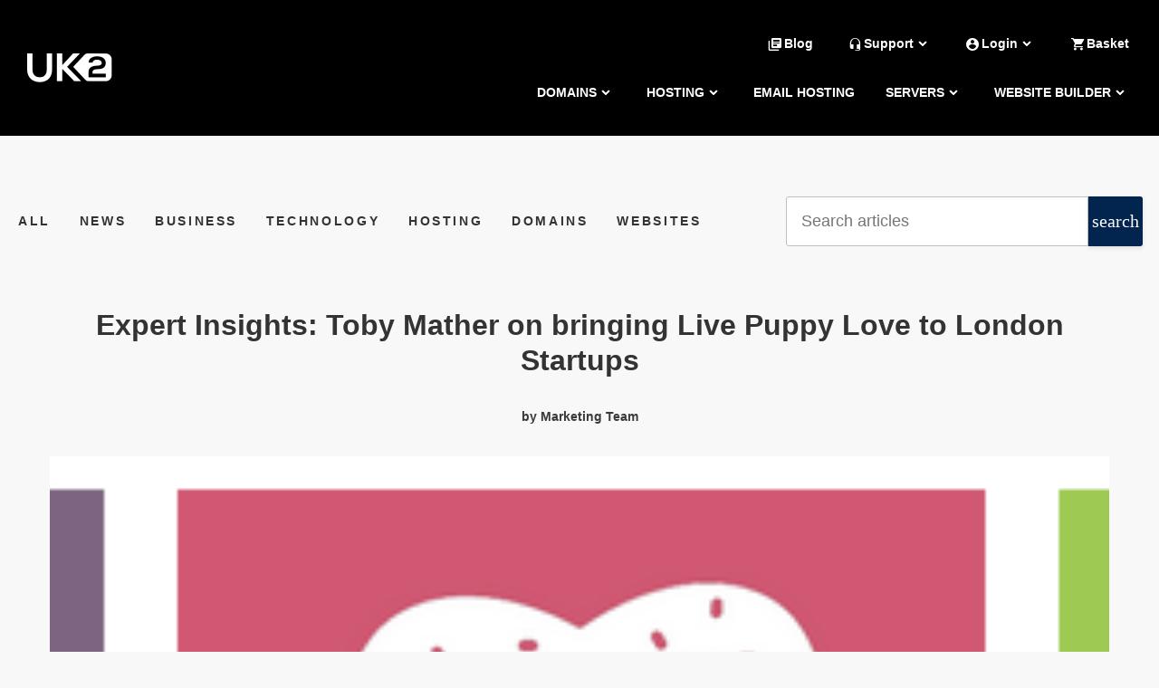

--- FILE ---
content_type: text/html; charset=UTF-8
request_url: https://www.uk2.net/blog/expert-insights-toby-mather-bringing-live-puppy-love-london-startups/
body_size: 12840
content:
<!doctype html>
<html lang="en-US" prefix="og: http://ogp.me/ns# article: http://ogp.me/ns/article#">

<head>
    <meta charset="UTF-8" />
    <meta name="viewport" content="width=device-width, initial-scale=1" />
    <title>Expert Insights: Toby Mather on bringing Live Puppy Love to London Startups &#8211; The UK2 Blog</title>
<meta name='robots' content='max-image-preview:large' />
	<style>img:is([sizes="auto" i], [sizes^="auto," i]) { contain-intrinsic-size: 3000px 1500px }</style>
	<meta name="description" content="When you picture an entrepreneur in your head, what do you see? Mid 30s? Climbed the corporate ladder before branching out alone? Balding with stress? Toby Mather is none of those things. Rather, he is the 21 year-old who has created the startup which has Shoreditch&#039;s startups buzzing. Not to mention a healthy part of [...]" />
        <link rel="alternate" type="application/rss+xml" title="The UK2 Blog &raquo; Expert Insights: Toby Mather on bringing Live Puppy Love to London Startups Comments Feed" href="https://www.uk2.net/blog/expert-insights-toby-mather-bringing-live-puppy-love-london-startups/feed/" />
<style id='classic-theme-styles-inline-css'>
/**
 * These rules are needed for backwards compatibility.
 * They should match the button element rules in the base theme.json file.
 */
.wp-block-button__link {
	color: #ffffff;
	background-color: #32373c;
	border-radius: 9999px; /* 100% causes an oval, but any explicit but really high value retains the pill shape. */

	/* This needs a low specificity so it won't override the rules from the button element if defined in theme.json. */
	box-shadow: none;
	text-decoration: none;

	/* The extra 2px are added to size solids the same as the outline versions.*/
	padding: calc(0.667em + 2px) calc(1.333em + 2px);

	font-size: 1.125em;
}

.wp-block-file__button {
	background: #32373c;
	color: #ffffff;
	text-decoration: none;
}

</style>
<style id='global-styles-inline-css'>
:root{--wp--preset--aspect-ratio--square: 1;--wp--preset--aspect-ratio--4-3: 4/3;--wp--preset--aspect-ratio--3-4: 3/4;--wp--preset--aspect-ratio--3-2: 3/2;--wp--preset--aspect-ratio--2-3: 2/3;--wp--preset--aspect-ratio--16-9: 16/9;--wp--preset--aspect-ratio--9-16: 9/16;--wp--preset--color--black: #000000;--wp--preset--color--cyan-bluish-gray: #abb8c3;--wp--preset--color--white: #ffffff;--wp--preset--color--pale-pink: #f78da7;--wp--preset--color--vivid-red: #cf2e2e;--wp--preset--color--luminous-vivid-orange: #ff6900;--wp--preset--color--luminous-vivid-amber: #fcb900;--wp--preset--color--light-green-cyan: #7bdcb5;--wp--preset--color--vivid-green-cyan: #00d084;--wp--preset--color--pale-cyan-blue: #8ed1fc;--wp--preset--color--vivid-cyan-blue: #0693e3;--wp--preset--color--vivid-purple: #9b51e0;--wp--preset--gradient--vivid-cyan-blue-to-vivid-purple: linear-gradient(135deg,rgba(6,147,227,1) 0%,rgb(155,81,224) 100%);--wp--preset--gradient--light-green-cyan-to-vivid-green-cyan: linear-gradient(135deg,rgb(122,220,180) 0%,rgb(0,208,130) 100%);--wp--preset--gradient--luminous-vivid-amber-to-luminous-vivid-orange: linear-gradient(135deg,rgba(252,185,0,1) 0%,rgba(255,105,0,1) 100%);--wp--preset--gradient--luminous-vivid-orange-to-vivid-red: linear-gradient(135deg,rgba(255,105,0,1) 0%,rgb(207,46,46) 100%);--wp--preset--gradient--very-light-gray-to-cyan-bluish-gray: linear-gradient(135deg,rgb(238,238,238) 0%,rgb(169,184,195) 100%);--wp--preset--gradient--cool-to-warm-spectrum: linear-gradient(135deg,rgb(74,234,220) 0%,rgb(151,120,209) 20%,rgb(207,42,186) 40%,rgb(238,44,130) 60%,rgb(251,105,98) 80%,rgb(254,248,76) 100%);--wp--preset--gradient--blush-light-purple: linear-gradient(135deg,rgb(255,206,236) 0%,rgb(152,150,240) 100%);--wp--preset--gradient--blush-bordeaux: linear-gradient(135deg,rgb(254,205,165) 0%,rgb(254,45,45) 50%,rgb(107,0,62) 100%);--wp--preset--gradient--luminous-dusk: linear-gradient(135deg,rgb(255,203,112) 0%,rgb(199,81,192) 50%,rgb(65,88,208) 100%);--wp--preset--gradient--pale-ocean: linear-gradient(135deg,rgb(255,245,203) 0%,rgb(182,227,212) 50%,rgb(51,167,181) 100%);--wp--preset--gradient--electric-grass: linear-gradient(135deg,rgb(202,248,128) 0%,rgb(113,206,126) 100%);--wp--preset--gradient--midnight: linear-gradient(135deg,rgb(2,3,129) 0%,rgb(40,116,252) 100%);--wp--preset--font-size--small: 13px;--wp--preset--font-size--medium: 20px;--wp--preset--font-size--large: 36px;--wp--preset--font-size--x-large: 42px;--wp--preset--spacing--20: 0.44rem;--wp--preset--spacing--30: 0.67rem;--wp--preset--spacing--40: 1rem;--wp--preset--spacing--50: 1.5rem;--wp--preset--spacing--60: 2.25rem;--wp--preset--spacing--70: 3.38rem;--wp--preset--spacing--80: 5.06rem;--wp--preset--shadow--natural: 6px 6px 9px rgba(0, 0, 0, 0.2);--wp--preset--shadow--deep: 12px 12px 50px rgba(0, 0, 0, 0.4);--wp--preset--shadow--sharp: 6px 6px 0px rgba(0, 0, 0, 0.2);--wp--preset--shadow--outlined: 6px 6px 0px -3px rgba(255, 255, 255, 1), 6px 6px rgba(0, 0, 0, 1);--wp--preset--shadow--crisp: 6px 6px 0px rgba(0, 0, 0, 1);}:where(.is-layout-flex){gap: 0.5em;}:where(.is-layout-grid){gap: 0.5em;}body .is-layout-flex{display: flex;}.is-layout-flex{flex-wrap: wrap;align-items: center;}.is-layout-flex > :is(*, div){margin: 0;}body .is-layout-grid{display: grid;}.is-layout-grid > :is(*, div){margin: 0;}:where(.wp-block-columns.is-layout-flex){gap: 2em;}:where(.wp-block-columns.is-layout-grid){gap: 2em;}:where(.wp-block-post-template.is-layout-flex){gap: 1.25em;}:where(.wp-block-post-template.is-layout-grid){gap: 1.25em;}.has-black-color{color: var(--wp--preset--color--black) !important;}.has-cyan-bluish-gray-color{color: var(--wp--preset--color--cyan-bluish-gray) !important;}.has-white-color{color: var(--wp--preset--color--white) !important;}.has-pale-pink-color{color: var(--wp--preset--color--pale-pink) !important;}.has-vivid-red-color{color: var(--wp--preset--color--vivid-red) !important;}.has-luminous-vivid-orange-color{color: var(--wp--preset--color--luminous-vivid-orange) !important;}.has-luminous-vivid-amber-color{color: var(--wp--preset--color--luminous-vivid-amber) !important;}.has-light-green-cyan-color{color: var(--wp--preset--color--light-green-cyan) !important;}.has-vivid-green-cyan-color{color: var(--wp--preset--color--vivid-green-cyan) !important;}.has-pale-cyan-blue-color{color: var(--wp--preset--color--pale-cyan-blue) !important;}.has-vivid-cyan-blue-color{color: var(--wp--preset--color--vivid-cyan-blue) !important;}.has-vivid-purple-color{color: var(--wp--preset--color--vivid-purple) !important;}.has-black-background-color{background-color: var(--wp--preset--color--black) !important;}.has-cyan-bluish-gray-background-color{background-color: var(--wp--preset--color--cyan-bluish-gray) !important;}.has-white-background-color{background-color: var(--wp--preset--color--white) !important;}.has-pale-pink-background-color{background-color: var(--wp--preset--color--pale-pink) !important;}.has-vivid-red-background-color{background-color: var(--wp--preset--color--vivid-red) !important;}.has-luminous-vivid-orange-background-color{background-color: var(--wp--preset--color--luminous-vivid-orange) !important;}.has-luminous-vivid-amber-background-color{background-color: var(--wp--preset--color--luminous-vivid-amber) !important;}.has-light-green-cyan-background-color{background-color: var(--wp--preset--color--light-green-cyan) !important;}.has-vivid-green-cyan-background-color{background-color: var(--wp--preset--color--vivid-green-cyan) !important;}.has-pale-cyan-blue-background-color{background-color: var(--wp--preset--color--pale-cyan-blue) !important;}.has-vivid-cyan-blue-background-color{background-color: var(--wp--preset--color--vivid-cyan-blue) !important;}.has-vivid-purple-background-color{background-color: var(--wp--preset--color--vivid-purple) !important;}.has-black-border-color{border-color: var(--wp--preset--color--black) !important;}.has-cyan-bluish-gray-border-color{border-color: var(--wp--preset--color--cyan-bluish-gray) !important;}.has-white-border-color{border-color: var(--wp--preset--color--white) !important;}.has-pale-pink-border-color{border-color: var(--wp--preset--color--pale-pink) !important;}.has-vivid-red-border-color{border-color: var(--wp--preset--color--vivid-red) !important;}.has-luminous-vivid-orange-border-color{border-color: var(--wp--preset--color--luminous-vivid-orange) !important;}.has-luminous-vivid-amber-border-color{border-color: var(--wp--preset--color--luminous-vivid-amber) !important;}.has-light-green-cyan-border-color{border-color: var(--wp--preset--color--light-green-cyan) !important;}.has-vivid-green-cyan-border-color{border-color: var(--wp--preset--color--vivid-green-cyan) !important;}.has-pale-cyan-blue-border-color{border-color: var(--wp--preset--color--pale-cyan-blue) !important;}.has-vivid-cyan-blue-border-color{border-color: var(--wp--preset--color--vivid-cyan-blue) !important;}.has-vivid-purple-border-color{border-color: var(--wp--preset--color--vivid-purple) !important;}.has-vivid-cyan-blue-to-vivid-purple-gradient-background{background: var(--wp--preset--gradient--vivid-cyan-blue-to-vivid-purple) !important;}.has-light-green-cyan-to-vivid-green-cyan-gradient-background{background: var(--wp--preset--gradient--light-green-cyan-to-vivid-green-cyan) !important;}.has-luminous-vivid-amber-to-luminous-vivid-orange-gradient-background{background: var(--wp--preset--gradient--luminous-vivid-amber-to-luminous-vivid-orange) !important;}.has-luminous-vivid-orange-to-vivid-red-gradient-background{background: var(--wp--preset--gradient--luminous-vivid-orange-to-vivid-red) !important;}.has-very-light-gray-to-cyan-bluish-gray-gradient-background{background: var(--wp--preset--gradient--very-light-gray-to-cyan-bluish-gray) !important;}.has-cool-to-warm-spectrum-gradient-background{background: var(--wp--preset--gradient--cool-to-warm-spectrum) !important;}.has-blush-light-purple-gradient-background{background: var(--wp--preset--gradient--blush-light-purple) !important;}.has-blush-bordeaux-gradient-background{background: var(--wp--preset--gradient--blush-bordeaux) !important;}.has-luminous-dusk-gradient-background{background: var(--wp--preset--gradient--luminous-dusk) !important;}.has-pale-ocean-gradient-background{background: var(--wp--preset--gradient--pale-ocean) !important;}.has-electric-grass-gradient-background{background: var(--wp--preset--gradient--electric-grass) !important;}.has-midnight-gradient-background{background: var(--wp--preset--gradient--midnight) !important;}.has-small-font-size{font-size: var(--wp--preset--font-size--small) !important;}.has-medium-font-size{font-size: var(--wp--preset--font-size--medium) !important;}.has-large-font-size{font-size: var(--wp--preset--font-size--large) !important;}.has-x-large-font-size{font-size: var(--wp--preset--font-size--x-large) !important;}
:where(.wp-block-post-template.is-layout-flex){gap: 1.25em;}:where(.wp-block-post-template.is-layout-grid){gap: 1.25em;}
:where(.wp-block-columns.is-layout-flex){gap: 2em;}:where(.wp-block-columns.is-layout-grid){gap: 2em;}
:root :where(.wp-block-pullquote){font-size: 1.5em;line-height: 1.6;}
</style>
<link rel='stylesheet' id='blog-style-css' href='https://wpadmin.uk2.net/app/themes/uk2/assets/styles/frontend.min.css' media='all' />

<link rel="canonical" href="https://www.uk2.net/blog/expert-insights-toby-mather-bringing-live-puppy-love-london-startups/" />
<link rel='shortlink' href='https://www.uk2.net/blog/?p=6678' />
<link rel="alternate" title="oEmbed (JSON)" type="application/json+oembed" href="https://www.uk2.net/blog/wp-json/oembed/1.0/embed?url=https%3A%2F%2Fwww.uk2.net%2Fblog%2Fexpert-insights-toby-mather-bringing-live-puppy-love-london-startups%2F" />
<link rel="alternate" title="oEmbed (XML)" type="text/xml+oembed" href="https://www.uk2.net/blog/wp-json/oembed/1.0/embed?url=https%3A%2F%2Fwww.uk2.net%2Fblog%2Fexpert-insights-toby-mather-bringing-live-puppy-love-london-startups%2F&#038;format=xml" />
<meta property="og:title" name="og:title" content="Expert Insights: Toby Mather on bringing Live Puppy Love to London Startups" />
<meta property="og:type" name="og:type" content="article" />
<meta property="og:image" name="og:image" content="https://wpadmin.uk2.net/app/uploads/sites/2/2014/08/toby-banner.png" />
<meta property="og:url" name="og:url" content="https://www.uk2.net/blog/expert-insights-toby-mather-bringing-live-puppy-love-london-startups/" />
<meta property="og:description" name="og:description" content="When you picture an entrepreneur in your head, what do you see? Mid 30s? Climbed the corporate ladder before branching out alone? Balding with stress? Toby Mather is none of those things. Rather, he is the 21 year-old who has created the startup which has Shoreditch&#039;s startups buzzing. Not to mention a healthy part of [...]" />
<meta property="og:locale" name="og:locale" content="en_US" />
<meta property="og:site_name" name="og:site_name" content="The UK2 Blog" />
<meta property="twitter:card" name="twitter:card" content="summary_large_image" />
<meta property="article:section" name="article:section" content="Business" />
<meta property="article:published_time" name="article:published_time" content="2014-08-20T16:26:51+00:00" />
<meta property="article:modified_time" name="article:modified_time" content="2022-10-04T06:25:36+00:00" />
<meta property="article:author" name="article:author" content="https://www.uk2.net/blog/author/marketingteam/" />
            <!-- Google Tag Manager -->
            <script>(function(w,d,s,l,i){w[l]=w[l]||[];w[l].push({'gtm.start':
            new Date().getTime(),event:'gtm.js'});var f=d.getElementsByTagName(s)[0],
            j=d.createElement(s),dl=l!='dataLayer'?'&l='+l:'';j.async=true;j.src=
            'https://www.googletagmanager.com/gtm.js?id='+i+dl;f.parentNode.insertBefore(j,f);
            })(window,document,'script','dataLayer','GTM-SLXF');</script>
            <!-- End Google Tag Manager -->
        <meta name="theme-color" content="#ffffff" />
<link rel="icon" href="https://wpadmin.uk2.net/app/uploads/sites/2/svg_favicon/svg-favicon.svg?date=2023-04-19T10:36:24+00:00?svg-favicon=2023-04-19T10:36:24+00:00" size="any" type="image/x-icon" />
<link rel="mask-icon" href="https://wpadmin.uk2.net/app/uploads/sites/2/svg_favicon/mask-icon.svg?date=2023-04-19T10:36:24+00:00?svg-favicon=2023-04-19T10:36:24+00:00" color="#000000" />
<link rel="apple-touch-icon" href="https://wpadmin.uk2.net/app/uploads/sites/2/svg_favicon/apple-touch-icon.png" />
		<style id="wp-custom-css">
			#main_menu li.current-menu-item a {border-bottom:#000 solid 1px;padding-bottom:.25rem}

.powered_by_thg {
	display: none !important;
}

.logo.header-main-logo img {
	object-fit: contain;
    content: url("https://wpadmin.uk2.net/app/uploads/sites/2/2026/01/logo-uk2.png");
}

.widget-footer-logo .footer-logo-image {
    background-image: url("https://wpadmin.uk2.net/app/uploads/sites/2/2026/01/logo-uk2.png") !important;
}
		</style>
		</head>

<body class="wp-singular post-template-default single single-post postid-6678 single-format-standard wp-theme-blogs-master-base wp-child-theme-uk2">
                <!-- Google Tag Manager (noscript) -->
            <noscript><iframe src="https://www.googletagmanager.com/ns.html?id=GTM-SLXF"
            height="0" width="0" style="display:none;visibility:hidden"></iframe></noscript>
            <!-- End Google Tag Manager (noscript) -->
            <div id="site">
        <header id="site-header" class="site-header thg-responsive-menu uk2-brands">
            <div class="site-wide-inner">
                                    <div class="mobile-logo header-mobile-logo">
                        <a href="https://www.uk2.net/"><img
                                src="https://wpadmin.uk2.net/app/themes/uk2/assets/images/uk2-logo-white.svg"
                                title="The UK2 Blog" alt=""></a>
                        <div class="mobile-hamburger">
                            <span></span>
                            <span></span>
                            <span></span>
                            <span></span>
                            <span></span>
                            <span></span>
                        </div>
                    </div>
                
                                    <div class="mobile-navigation">
                                                    <div class="line"></div>
                            <div class="buttons">
                                <a href="https://www.uk2.net/order/basket/" class="button">Continue to basket</a>
                            </div>
                            <div class="line"></div>
                            <div class="header-mobile-navigation">
                                <nav class="custom-menu menu-icons apply_icons"><ul id="header_menu" class="menu-header_menu"><li id="menu-item-14285" class="menu-item-has-children menu-item-14285"><a href="#" class="not-clickable">Domains<svg style="width: 20px" class="thg-toggle-icon" width="24px" height="24px" viewBox="0 0 24 24" stroke="currentColor" fill="currentColor" version="1.1"><g id="arrow-up" stroke-width="1" fill-rule="evenodd"><polygon fill-rule="nonzero" points="15.82 15.86 17 14.68 12 9.68 7 14.68 8.18 15.86 12 12.02"></polygon></g></svg></a><div class="container_sub_menu sub_menu_0"><ul class="sub-menu"><li id="menu-item-14286" class="menu-item-14286"><a href="https://www.uk2.net/domain-names/">Domain Names<span class="sub">Find the perfect domain for your website</span></a></li><li id="menu-item-14288" class="menu-item-14288"><a href="https://www.uk2.net/domain-names/bulk-domain-registration">Bulk Domain Registration<span class="sub">Efficiently register multiple domains at once</span></a></li><li id="menu-item-14287" class="menu-item-14287"><a href="https://www.uk2.net/domain-names/domain-transfers">Domain Transfers<span class="sub">Simple and easy domain transfers to your UK2 account</span></a></li></ul></div></li><li id="menu-item-14942" class="menu-item-has-children menu-item-14942"><a href="#" class="not-clickable">Hosting<svg style="width: 20px" class="thg-toggle-icon" width="24px" height="24px" viewBox="0 0 24 24" stroke="currentColor" fill="currentColor" version="1.1"><g id="arrow-up" stroke-width="1" fill-rule="evenodd"><polygon fill-rule="nonzero" points="15.82 15.86 17 14.68 12 9.68 7 14.68 8.18 15.86 12 12.02"></polygon></g></svg></a><div class="container_sub_menu sub_menu_0"><ul class="sub-menu"><li id="menu-item-14290" class="menu-item-14290"><a href="https://www.uk2.net/web-hosting">Web Hosting<span class="sub">Affordable shared hosting for any business</span></a></li><li id="menu-item-14291" class="menu-item-14291"><a href="https://www.uk2.net/wordpress-hosting">WordPress Hosting<span class="sub">Create your blog or storefront, Install WordPress in 3 simple clicks</span></a></li></ul></div></li><li id="menu-item-14289" class="menu-item-14289"><a href="https://www.uk2.net/email-hosting/">Email Hosting</a></li><li id="menu-item-14292" class="menu-item-has-children menu-item-14292"><a href="#" class="not-clickable">Servers<svg style="width: 20px" class="thg-toggle-icon" width="24px" height="24px" viewBox="0 0 24 24" stroke="currentColor" fill="currentColor" version="1.1"><g id="arrow-up" stroke-width="1" fill-rule="evenodd"><polygon fill-rule="nonzero" points="15.82 15.86 17 14.68 12 9.68 7 14.68 8.18 15.86 12 12.02"></polygon></g></svg></a><div class="container_sub_menu sub_menu_0"><ul class="sub-menu"><li id="menu-item-14293" class="menu-item-14293"><a href="https://www.uk2.net/vps-hosting">VPS Hosting<span class="sub">Virtual Server hosting</span></a></li><li id="menu-item-14294" class="menu-item-14294"><a href="https://www.ingenuitycloudservices.com/products/bare-metal-servers/#start">Dedicated Servers<span class="sub">Dedicated physical server hosting</span></a></li></ul></div></li><li id="menu-item-14295" class="menu-item-has-children menu-item-14295"><a href="#" class="not-clickable">Website Builder<svg style="width: 20px" class="thg-toggle-icon" width="24px" height="24px" viewBox="0 0 24 24" stroke="currentColor" fill="currentColor" version="1.1"><g id="arrow-up" stroke-width="1" fill-rule="evenodd"><polygon fill-rule="nonzero" points="15.82 15.86 17 14.68 12 9.68 7 14.68 8.18 15.86 12 12.02"></polygon></g></svg></a><div class="container_sub_menu sub_menu_0"><ul class="sub-menu"><li id="menu-item-14296" class="menu-item-14296"><a href="https://www.uk2.net/website-builder">Website Builder<span class="sub">Create your website with our Website Builder tools</span></a></li><li id="menu-item-14297" class="menu-item-14297"><a href="https://www.uk2.net/ecommerce-websites">eCommerce Websites<span class="sub">Easy eCommerce setup with our eCommerce Builder tools</span></a></li></ul></div></li></ul></nav>                            </div>
                            <div class="line"></div>
                            <div class="buttons">
                                <a href="https://chimail.uk2.net/" class="button"><svg class="sc-d2096361-0 bVMisi" width="20" height="17" viewBox="0 0 20 17" fill="currentColor">
                                        <g id="message-filled" fill-rule="evenodd">
                                            <path d="M18.0288 16.1538C18.5735 16.1538 19.0385 15.9521 19.4231 15.5493C19.8077 15.1465 20 14.6704 20 14.1225V2.03132C20 1.48344 19.8077 1.00735 19.4231 0.60456C19.0385 0.201772 18.5742 0 18.0288 0H1.97115C1.42653 0 0.961538 0.201772 0.576923 0.60456C0.192308 1.00735 0 1.48344 0 2.03132V14.1225C0 14.6704 0.192308 15.1465 0.576923 15.5493C0.961538 15.9521 1.42578 16.1538 1.97115 16.1538H18.0288ZM10 9.0684L1.97115 4.06264V2.03132L10 7.08545L18.0288 2.03132V4.06264L10 9.0684Z"></path>
                                        </g>
                                    </svg> Email Login</a>
                                <a href="https://chi.uk2.net/" class="button"><svg class="sc-d2096361-0 bVMisi" width="20" height="20" viewBox="0 0 20 20" fill="currentColor">
                                        <g id="login" fill-rule="evenodd">
                                            <path d="M10 20C11.8269 20 13.5176 19.5433 15.0721 18.6298C16.5785 17.7644 17.7644 16.5785 18.6298 15.0721C19.5433 13.5176 20 11.8269 20 10C20 8.17308 19.5433 6.48237 18.6298 4.92788C17.7644 3.42147 16.5785 2.23558 15.0721 1.37019C13.5176 0.456731 11.8269 0 10 0C8.1891 0 6.50641 0.456731 4.95192 1.37019C3.44551 2.2516 2.2516 3.44551 1.37019 4.95192C0.456731 6.50641 0 8.1891 0 10C0 11.8109 0.456731 13.4936 1.37019 15.0481C2.23558 16.5545 3.42147 17.7484 4.92788 18.6298C6.48237 19.5433 8.17308 20 10 20ZM10 9.01442C9.47115 9.01442 8.97436 8.87821 8.50962 8.60577C8.04487 8.33333 7.67628 7.96474 7.40385 7.5C7.13141 7.03526 6.99519 6.53846 6.99519 6.00962C6.99519 5.48077 7.13141 4.98397 7.40385 4.51923C7.67628 4.05449 8.04487 3.6859 8.50962 3.41346C8.97436 3.14103 9.47115 3.00481 10 3.00481C10.5288 3.00481 11.0256 3.14103 11.4904 3.41346C11.9551 3.6859 12.3237 4.05449 12.5962 4.51923C12.8686 4.98397 13.0048 5.48077 13.0048 6.00962C13.0048 6.53846 12.8686 7.03526 12.5962 7.5C12.3237 7.96474 11.9551 8.33333 11.4904 8.60577C11.0256 8.87821 10.5288 9.01442 10 9.01442ZM10 17.2356C8.79808 17.2356 7.65224 16.9311 6.5625 16.3221C5.52083 15.7612 4.66346 14.984 3.99038 13.9904C4.00641 13.3814 4.38301 12.8205 5.12019 12.3077C5.74519 11.875 6.55449 11.5224 7.54808 11.25C8.44551 11.0096 9.25882 10.8894 9.98798 10.8894C10.7171 10.8894 11.5304 11.0096 12.4279 11.25C13.4215 11.5224 14.2388 11.875 14.8798 12.3077C15.617 12.8205 15.9936 13.3814 16.0096 13.9904C15.3365 14.984 14.4792 15.7612 13.4375 16.3221C12.3638 16.9311 11.2179 17.2356 10 17.2356Z"></path>
                                        </g>
                                    </svg> Control Panel Login</a>
                            </div>
                            <div class="line"></div>
                                                
                                <div class="contact-menu header-mobile-navigation">
                                    <nav class="custom-menu menu-icons apply_icons"><ul id="contact_menu" class="menu-contact_menu"><li id="menu-item-14332" class="menu-item-14332"><a href="https://www.uk2.net/blog/"><i class="contact-icon icon-blog"></i><span>Blog</span></a></li><li id="menu-item-14326" class="menu-item-has-children menu-item-14326"><a href="#" class="not-clickable"><i class="contact-icon icon-support"></i><span>Support</span><svg style="width: 20px" class="thg-toggle-icon" width="24px" height="24px" viewBox="0 0 24 24" stroke="currentColor" fill="currentColor" version="1.1"><g id="arrow-up" stroke-width="1" fill-rule="evenodd"><polygon fill-rule="nonzero" points="15.82 15.86 17 14.68 12 9.68 7 14.68 8.18 15.86 12 12.02"></polygon></g></svg></a><div class="container_sub_menu sub_menu_0"><ul class="sub-menu"><li id="menu-item-14944" class="menu-item-14944"><a href="https://www.uk2.net/support/">Support</a></li><li id="menu-item-14772" class="menu-item-14772"><a href="https://www.uk2.net/contact-us/">Contact Us</a></li></ul></div></li><li id="menu-item-14945" class="hide-mobile menu-item-has-children menu-item-14945"><a href="#" class="not-clickable"><i class="contact-icon icon-control_panel_login"></i><span>Login</span><svg style="width: 20px" class="thg-toggle-icon" width="24px" height="24px" viewBox="0 0 24 24" stroke="currentColor" fill="currentColor" version="1.1"><g id="arrow-up" stroke-width="1" fill-rule="evenodd"><polygon fill-rule="nonzero" points="15.82 15.86 17 14.68 12 9.68 7 14.68 8.18 15.86 12 12.02"></polygon></g></svg></a><div class="container_sub_menu sub_menu_0"><ul class="sub-menu"><li id="menu-item-14328" class="menu-item-14328"><a href="https://chi.uk2.net/">Control Panel Login</a></li><li id="menu-item-14327" class="menu-item-14327"><a href="https://chimail.uk2.net/">Email Login</a></li></ul></div></li><li id="menu-item-14329" class="hide-mobile menu-item-14329"><a href="https://www.uk2.net/order/basket"><i class="contact-icon icon-basket"></i><span>Basket</span></a></li></ul></nav>                                </div>


                                            </div>
                
                <div class="header-main-menu">
                                            <div class="logo header-main-logo"><a href="https://www.uk2.net/"><img
                                    src="https://wpadmin.uk2.net/app/themes/uk2/assets/images/uk2-logo-white.svg"
                                    title="The UK2 Blog" alt=""></a></div>
                                                                <div class="header-navigation child-menu-width">
                            <nav class="custom-menu menu-icons apply_icons"><ul id="contact_menu" class="menu-contact_menu"><li class="menu-item-14332"><a href="https://www.uk2.net/blog/"><i class="contact-icon icon-blog"></i><span>Blog</span></a></li><li class="menu-item-has-children menu-item-14326"><a href="#" class="not-clickable"><i class="contact-icon icon-support"></i><span>Support</span><svg style="width: 20px" class="thg-toggle-icon" width="24px" height="24px" viewBox="0 0 24 24" stroke="currentColor" fill="currentColor" version="1.1"><g id="arrow-up" stroke-width="1" fill-rule="evenodd"><polygon fill-rule="nonzero" points="15.82 15.86 17 14.68 12 9.68 7 14.68 8.18 15.86 12 12.02"></polygon></g></svg></a><div class="container_sub_menu sub_menu_0"><ul class="sub-menu"><li class="menu-item-14944"><a href="https://www.uk2.net/support/">Support</a></li><li class="menu-item-14772"><a href="https://www.uk2.net/contact-us/">Contact Us</a></li></ul></div></li><li class="hide-mobile menu-item-has-children menu-item-14945"><a href="#" class="not-clickable"><i class="contact-icon icon-control_panel_login"></i><span>Login</span><svg style="width: 20px" class="thg-toggle-icon" width="24px" height="24px" viewBox="0 0 24 24" stroke="currentColor" fill="currentColor" version="1.1"><g id="arrow-up" stroke-width="1" fill-rule="evenodd"><polygon fill-rule="nonzero" points="15.82 15.86 17 14.68 12 9.68 7 14.68 8.18 15.86 12 12.02"></polygon></g></svg></a><div class="container_sub_menu sub_menu_0"><ul class="sub-menu"><li class="menu-item-14328"><a href="https://chi.uk2.net/">Control Panel Login</a></li><li class="menu-item-14327"><a href="https://chimail.uk2.net/">Email Login</a></li></ul></div></li><li class="hide-mobile menu-item-14329"><a href="https://www.uk2.net/order/basket"><i class="contact-icon icon-basket"></i><span>Basket</span></a></li></ul></nav>                            <nav class="custom-menu menu-icons apply_icons"><ul id="header_menu" class="menu-header_menu"><li class="menu-item-has-children menu-item-14285"><a href="#" class="not-clickable">Domains<svg style="width: 20px" class="thg-toggle-icon" width="24px" height="24px" viewBox="0 0 24 24" stroke="currentColor" fill="currentColor" version="1.1"><g id="arrow-up" stroke-width="1" fill-rule="evenodd"><polygon fill-rule="nonzero" points="15.82 15.86 17 14.68 12 9.68 7 14.68 8.18 15.86 12 12.02"></polygon></g></svg></a><div class="container_sub_menu sub_menu_0"><ul class="sub-menu"><li class="menu-item-14286"><a href="https://www.uk2.net/domain-names/">Domain Names<span class="sub">Find the perfect domain for your website</span></a></li><li class="menu-item-14288"><a href="https://www.uk2.net/domain-names/bulk-domain-registration">Bulk Domain Registration<span class="sub">Efficiently register multiple domains at once</span></a></li><li class="menu-item-14287"><a href="https://www.uk2.net/domain-names/domain-transfers">Domain Transfers<span class="sub">Simple and easy domain transfers to your UK2 account</span></a></li></ul></div></li><li class="menu-item-has-children menu-item-14942"><a href="#" class="not-clickable">Hosting<svg style="width: 20px" class="thg-toggle-icon" width="24px" height="24px" viewBox="0 0 24 24" stroke="currentColor" fill="currentColor" version="1.1"><g id="arrow-up" stroke-width="1" fill-rule="evenodd"><polygon fill-rule="nonzero" points="15.82 15.86 17 14.68 12 9.68 7 14.68 8.18 15.86 12 12.02"></polygon></g></svg></a><div class="container_sub_menu sub_menu_0"><ul class="sub-menu"><li class="menu-item-14290"><a href="https://www.uk2.net/web-hosting">Web Hosting<span class="sub">Affordable shared hosting for any business</span></a></li><li class="menu-item-14291"><a href="https://www.uk2.net/wordpress-hosting">WordPress Hosting<span class="sub">Create your blog or storefront, Install WordPress in 3 simple clicks</span></a></li></ul></div></li><li class="menu-item-14289"><a href="https://www.uk2.net/email-hosting/">Email Hosting</a></li><li class="menu-item-has-children menu-item-14292"><a href="#" class="not-clickable">Servers<svg style="width: 20px" class="thg-toggle-icon" width="24px" height="24px" viewBox="0 0 24 24" stroke="currentColor" fill="currentColor" version="1.1"><g id="arrow-up" stroke-width="1" fill-rule="evenodd"><polygon fill-rule="nonzero" points="15.82 15.86 17 14.68 12 9.68 7 14.68 8.18 15.86 12 12.02"></polygon></g></svg></a><div class="container_sub_menu sub_menu_0"><ul class="sub-menu"><li class="menu-item-14293"><a href="https://www.uk2.net/vps-hosting">VPS Hosting<span class="sub">Virtual Server hosting</span></a></li><li class="menu-item-14294"><a href="https://www.ingenuitycloudservices.com/products/bare-metal-servers/#start">Dedicated Servers<span class="sub">Dedicated physical server hosting</span></a></li></ul></div></li><li class="menu-item-has-children menu-item-14295"><a href="#" class="not-clickable">Website Builder<svg style="width: 20px" class="thg-toggle-icon" width="24px" height="24px" viewBox="0 0 24 24" stroke="currentColor" fill="currentColor" version="1.1"><g id="arrow-up" stroke-width="1" fill-rule="evenodd"><polygon fill-rule="nonzero" points="15.82 15.86 17 14.68 12 9.68 7 14.68 8.18 15.86 12 12.02"></polygon></g></svg></a><div class="container_sub_menu sub_menu_0"><ul class="sub-menu"><li class="menu-item-14296"><a href="https://www.uk2.net/website-builder">Website Builder<span class="sub">Create your website with our Website Builder tools</span></a></li><li class="menu-item-14297"><a href="https://www.uk2.net/ecommerce-websites">eCommerce Websites<span class="sub">Easy eCommerce setup with our eCommerce Builder tools</span></a></li></ul></div></li></ul></nav>                        </div>
                                    </div>
            </div>
        </header>
        <section class="site-content">
    <div class="site-wide-inner">
                    <span class="break"></span>
                <div class="content-top">
            <div class="content-main-menu">
            <div class="main_menu"><label for="touch"><span>Сategories <i class="thg-toggle-icon"></i></span></label>               
        <input type="checkbox" id="touch">  <nav class="custom-menu menu-icons"><ul id="main_menu" class="menu-main_menu"><li id="menu-item-14343" class="menu-item menu-item-type-custom menu-item-object-custom menu-item-home menu-item-14343"><a href="https://www.uk2.net/blog/">All</a></li><li id="menu-item-14341" class="menu-item menu-item-type-taxonomy menu-item-object-category menu-item-14341"><a href="https://www.uk2.net/blog/category/news/">News</a></li><li id="menu-item-14318" class="menu-item menu-item-type-taxonomy menu-item-object-category current-post-ancestor current-menu-parent current-post-parent menu-item-14318"><a href="https://www.uk2.net/blog/category/business/">Business</a></li><li id="menu-item-14319" class="menu-item menu-item-type-taxonomy menu-item-object-category menu-item-14319"><a href="https://www.uk2.net/blog/category/technology/">Technology</a></li><li id="menu-item-14338" class="menu-item menu-item-type-taxonomy menu-item-object-category menu-item-14338"><a href="https://www.uk2.net/blog/category/hosting/">Hosting</a></li><li id="menu-item-14339" class="menu-item menu-item-type-taxonomy menu-item-object-category menu-item-14339"><a href="https://www.uk2.net/blog/category/domains/">Domains</a></li><li id="menu-item-14340" class="menu-item menu-item-type-taxonomy menu-item-object-category menu-item-14340"><a href="https://www.uk2.net/blog/category/websites/">Websites</a></li></ul></nav></div>
    </div>
<div class="search-articles">
    <form role="search" method="get" class="search-form"
          action="https://www.uk2.net/blog/">
        <label for="page_search_form">Search articles</label>
        <input type="search" id="page_search_form" class="search-field"
               value="" name="s"
               placeholder="Search articles"/>
        <input type="submit" class="search-submit"
               value="search"/>
    </form>
</div>
        </div>
    </div>
        <section class="articles">
        <div class="site-wide-inner">
            <div class="articles-content">
                                                                                    <div class="single-article-view">
                        <div class="article-content-wrapper article-standard">
                            <div class="article-content-inner">
    <div class="featured-image attach-image" data-normal="https://wpadmin.uk2.net/app/uploads/sites/2/2014/08/toby-banner.png" data-double="https://wpadmin.uk2.net/app/uploads/sites/2/2014/08/toby-banner.png"></div>    <div class="article-data">
        <div class="article-meta"><span class="article-author-container"><span class="article-author">by Marketing Team</span></span></div>                <h1>Expert Insights: Toby Mather on bringing Live Puppy Love to London Startups</h1>
    </div>
    <div class="content-sidebar">
        <div class="the-content">
            <p>When you picture an entrepreneur in your head, what do you see?</p>
<p>Mid 30s? Climbed the corporate ladder before branching out alone? Balding with stress?</p>
<p><img fetchpriority="high" decoding="async" class="alignnone size-full wp-image-6680 alignright" src="https://wpadmin.oncdn.local/app/uploads/sites/2/2014/08/toby_1-cropped.png" alt="toby_1 - cropped" width="193" height="329" srcset="https://wpadmin.uk2.net/app/uploads/sites/2/2014/08/toby_1-cropped.png 193w, https://wpadmin.uk2.net/app/uploads/sites/2/2014/08/toby_1-cropped-176x300.png 176w" sizes="(max-width: 193px) 100vw, 193px" />Toby Mather is none of those things. Rather, he is the 21 year-old who has created the startup which has Shoreditch&#8217;s startups buzzing. Not to mention a healthy part of <a href="http://twitter.com/treatmyteam">their social media</a>.</p>
<p>TreatMyTeam is a new service which connects London businesses with the perks which employees long for. Whether it&#8217;s a plate of brownies on a Friday afternoon, or a basket of puppies to raise your team&#8217;s morale through the roof, TreatMyTeam connects you to them with a click.</p>
<p>The initial idea was borne from Toby&#8217;s time at another startup, where booking musical entertainment for a launch party was found to be unnecessarily difficult.</p>
<p>“The idea morphed in my head into a platform where you can book anything which is non-work,” he explains. “And non-work is what I go for when I add providers to the site. The ‘perks&#8217; are a big part of startup culture, particularly in the States. It&#8217;s not so talked about over here, so we&#8217;re providing a platform where people can easily, cheaply and quickly book stuff which improves office culture and makes the team happy. But alongside that there&#8217;s the more meaty stuff like a venue for your event or a really nice brewery which can provide beer for your team on a Friday.</p>
<p>“So bringing that all together we came up with this idea for offices to find stuff &#8211; the only thing you can&#8217;t buy is staples. It&#8217;s all non-work.”</p>
<p>The business was co-founded with a friend from his last job, who works part-time as a designer. But the bulk of the responsibility clearly sits upon Toby&#8217;s shoulders. For a particularly young entrepreneur, how difficult was it to launch a business?</p>
<p>“I started it lean. When we launched the website there were no suppliers for the treats that we offered. And we thought, if we get bookings, then we&#8217;ll find suppliers. We had some initial bookings, and the great thing is, since then, a lot of our best suppliers have approached us through the marketing we&#8217;ve done. Things like the puppy delivery have generated a lot of buzz on Twitter, so we&#8217;ve had an unexpected surge. Then there&#8217;s more unusual things like a team-building experience where you have to build a fire, roll your spices and create a curry. The challenge is to not burn it. Or set fire to your tent. There&#8217;s also corporate surfing lessons and lots of other cool things which have emerged through the process of doing it.”</p>
<p><img decoding="async" class="size-full wp-image-6683 alignleft" src="https://wpadmin.oncdn.local/app/uploads/sites/2/2014/08/treats1.jpg" alt="treats1" width="300" height="225">Whereas many ‘entrepreneurs&#8217; nowadays begin a business either with crippling debt or pecuniary parentals, Tony has embraced the modern tech offerings with a thoroughly old school work ethic. This has included hand delivering baked goods from Camden to Shoreditch, then attending to email admin until the small hours &#8211; although now he is looking to outsource both these things.</p>
<p>Another impressive feat is the fact that TreatMyTeam are yet to use any kind of paid-for marketing &#8211; all outreach so far has been thoroughly organic through the magic of Twitter.</p>
<p>“The first idea when we were deciding on categories was that we should put in puppies and kittens. We weren&#8217;t sure how possible it would be, although we knew there were agencies. But we put them up for fun and it really kicked off on Twitter. People would tweet about it, tweet it to their friends, who would then come to the website and order Pretzels from us. They would tell other businesses about us and through that we&#8217;ve had some bookings.</p>
<p>“People often ask me for our Facebook or Instagram handles, but since it&#8217;s just me right now running this on my own we&#8217;re currently only using Twitter. We don&#8217;t want to spread ourselves too thin, but part of the plan for the future is expand. But it makes it very easy at the moment when people ask how to reach us. You just tell them @treatmyteam.”</p>
<p>Although 2013 was the year that business really began taking social media seriously, it has a special place in the heart of start ups. It hands the power of outreach away from the agencies and back into the hands of the entrepreneurs. Has it been a big influencer for TreatMyTeam?</p>
<p>“I&#8217;ve never run a company before, so I realised the importance of social media as I&#8217;ve gone along.” admits Toby. “It&#8217;s become more and more central to the strategy. Especially being a startup &#8211; and we&#8217;re a B2B fun company, so people like talking about that.”</p>
<p>Not that it&#8217;s been smooth sailing for Toby so far, and despite the curtain still being barely raised on his company, he has already learned some harsh business lessons.</p>
<p><img decoding="async" class="size-full wp-image-6681 alignleft" src="https://wpadmin.oncdn.local/app/uploads/sites/2/2014/08/kittens.jpg" alt="kittens" width="300" height="200">“The Evening Standard were going to run a feature on us, but we couldn&#8217;t provide kittens at short enough notice. It&#8217;s quite hard to get a puppy or kitten on the day that people ask for them. But we&#8217;re doing one for a start up next week. Currently we&#8217;re trying to change the puppy model so it&#8217;s easier to deliver the puppies, by talking with a different provider. Currently they have to be given lots of advance notice.”</p>
<p>Mariah Carey famously demands puppies in her dressing room, but it sounds like the creatures themselves are a far bigger basket of divas. Getting them from one end of London, while keeping costs down, has been one of Toby&#8217;s biggest logistical challenges in bringing boxes of puppy love to London.</p>
<p>“We had a puppy booking which was cancelled, the reason being we couldn&#8217;t deliver on the day that they wanted. You realise that you can&#8217;t overpromise. That was a mistake I made early on, and when you lose money it hurts more. But it&#8217;s a more useful lesson: give people realistic expectations.”<img decoding="async" class="size-full wp-image-6682 alignright" src="https://wpadmin.oncdn.local/app/uploads/sites/2/2014/08/puppies.jpg" alt="puppies" width="300" height="200"></p>
<p>And although he is now in a position of being approached by suppliers, Toby is quick to turn away those who he does not feel make the TreatMyTeam cut. Cringe-worthy costume-based team-building days are out.</p>
<p>But despite the hard lessons of self-employment, Toby is still thrilled to be operating his own business.</p>
<p>“I&#8217;ve always wanted to do so. And I worked for a startup before, which gave me the flexibility of working whenever I wanted to. But with working for yourself, I suppose, it&#8217;s the only time when you feel total strategic control. You can react immediately when someone tells you you&#8217;re doing something right, and when they tell you you&#8217;re doing something wrong. If someone puts in a booking after you&#8217;ve taken their advice and made a small change it&#8217;s a massive lift. But also being able to control my diary, set up meetings when I want to, and not being called on by other people. I quite like that.”</p>
<p>As to the future? Having spent just over £200 getting started Toby is looking for bigger sales, website improvements and possible investment to get marketing going &#8211; with the aim of getting tube advertising in the not-too-distant future.</p>
<p>And although for this blog series I&#8217;ve interviewed people with names on billboards, PR princesses and international-reaching entrepreneurs, I can&#8217;t help but feel that 21 year-old Toby&#8217;s one-man operation is quite possibly the most inspiring insight yet.</p>
<p>“I wish I&#8217;d started it as a two-man operation” he reminisces as we wrap up. “I mean, four hands right?”</p>
<p><img decoding="async" class="alignnone size-full wp-image-6684" src="https://wpadmin.oncdn.local/app/uploads/sites/2/2014/08/treats2-scaled-1.jpg" alt="treats2" width="3264" height="844" srcset="https://wpadmin.uk2.net/app/uploads/sites/2/2014/08/treats2-scaled-1.jpg 2560w, https://wpadmin.uk2.net/app/uploads/sites/2/2014/08/treats2-scaled-1-300x78.jpg 300w, https://wpadmin.uk2.net/app/uploads/sites/2/2014/08/treats2-scaled-1-1024x265.jpg 1024w, https://wpadmin.uk2.net/app/uploads/sites/2/2014/08/treats2-scaled-1-768x199.jpg 768w, https://wpadmin.uk2.net/app/uploads/sites/2/2014/08/treats2-scaled-1-1536x397.jpg 1536w, https://wpadmin.uk2.net/app/uploads/sites/2/2014/08/treats2-scaled-1-2048x530.jpg 2048w, https://wpadmin.uk2.net/app/uploads/sites/2/2014/08/treats2-scaled-1-1540x398.jpg 1540w, https://wpadmin.uk2.net/app/uploads/sites/2/2014/08/treats2-scaled-1-770x199.jpg 770w, https://wpadmin.uk2.net/app/uploads/sites/2/2014/08/treats2-scaled-1-370x96.jpg 370w, https://wpadmin.uk2.net/app/uploads/sites/2/2014/08/treats2-scaled-1-740x191.jpg 740w" sizes="(max-width: 3264px) 100vw, 3264px" /></p>
        </div>
                    <div class="sidebar-wrapper">
                        <div class="widget-menu-items">
            <h2 class="title">The Company</h2>            <div class="widget-menu">
                <ul class="menu-items-list">
                                            <li class="widget-menu-item"><a href="https://www.uk2.net/terms-and-conditions">Terms of Service</a></li>
                                            <li class="widget-menu-item"><a href="https://www.uk2.net/terms-and-conditions/uk2-cookie-policy">Cookie Policy</a></li>
                                            <li class="widget-menu-item"><a href="https://www.uk2.net/support">Support</a></li>
                                            <li class="widget-menu-item"><a href="https://www.uk2.net/contact-us">Contact Us</a></li>
                                            <li class="widget-menu-item"><a href="https://www.uk2.net/sitemap">Sitemap</a></li>
                                    </ul>
            </div>
        </div>
                <div class="widget-most-popular-articles">
            <h2 class="title">Popular This Week</h2>            <ul class="articles">
                                    <li>
                        <div class="article-image">
                            <a href="https://www.uk2.net/blog/how-basic-inspired-todays-important-programming-languages/" title="How BASIC Inspired Today&#8217;s Important Programming Languages"><div class="featured-image attach-image" data-normal="https://wpadmin.uk2.net/app/uploads/sites/2/2019/09/uk2_basic-370x183.jpg" data-double="https://wpadmin.uk2.net/app/uploads/sites/2/2019/09/uk2_basic-740x366.jpg"></div></a>
                        </div>
                        <h4><a href="https://www.uk2.net/blog/how-basic-inspired-todays-important-programming-languages/" title="How BASIC Inspired Today&#8217;s Important Programming Languages">How BASIC Inspired Today&#8217;s Important Programming Languages</a></h4>
                    </li>
                                    <li>
                        <div class="article-image">
                            <a href="https://www.uk2.net/blog/busting-5-myths-about-the-cloud/" title="Busting 5 Myths About The Cloud"><div class="featured-image attach-image" data-normal="https://wpadmin.uk2.net/app/uploads/sites/2/2016/04/shutterstock_400889560-370x253.jpg" data-double="https://wpadmin.uk2.net/app/uploads/sites/2/2016/04/shutterstock_400889560-740x505.jpg"></div></a>
                        </div>
                        <h4><a href="https://www.uk2.net/blog/busting-5-myths-about-the-cloud/" title="Busting 5 Myths About The Cloud">Busting 5 Myths About The Cloud</a></h4>
                    </li>
                                    <li>
                        <div class="article-image">
                            <a href="https://www.uk2.net/blog/why-buy-a-co-uk-and-a-com-together/" title="Why Buy A .co.uk And A .com Together?"><div class="featured-image attach-image" data-normal="https://wpadmin.uk2.net/app/uploads/sites/2/2018/06/UK2_couk_domain-370x278.jpg" data-double="https://wpadmin.uk2.net/app/uploads/sites/2/2018/06/UK2_couk_domain-740x555.jpg"></div></a>
                        </div>
                        <h4><a href="https://www.uk2.net/blog/why-buy-a-co-uk-and-a-com-together/" title="Why Buy A .co.uk And A .com Together?">Why Buy A .co.uk And A .com Together?</a></h4>
                    </li>
                                    <li>
                        <div class="article-image">
                            <a href="https://www.uk2.net/blog/best-uk-startup-entrepreneur-blogs/" title="Best UK start-up and entrepreneur blogs"><div class="featured-image attach-image" data-normal="https://wpadmin.uk2.net/app/uploads/sites/2/2021/09/shutterstock_288745313-370x247.jpeg" data-double="https://wpadmin.uk2.net/app/uploads/sites/2/2021/09/shutterstock_288745313-740x494.jpeg"></div></a>
                        </div>
                        <h4><a href="https://www.uk2.net/blog/best-uk-startup-entrepreneur-blogs/" title="Best UK start-up and entrepreneur blogs">Best UK start-up and entrepreneur blogs</a></h4>
                    </li>
                                    <li>
                        <div class="article-image">
                            <a href="https://www.uk2.net/blog/getting-started-with-email-uk2-nets-complete-email-setup-guide/" title="Getting Started with Email: UK2.NET’s Complete Email Setup Guide"><div class="featured-image attach-image" data-normal="https://wpadmin.uk2.net/app/uploads/sites/2/2020/04/shutterstock_314949074-370x247.jpg" data-double="https://wpadmin.uk2.net/app/uploads/sites/2/2020/04/shutterstock_314949074-740x494.jpg"></div></a>
                        </div>
                        <h4><a href="https://www.uk2.net/blog/getting-started-with-email-uk2-nets-complete-email-setup-guide/" title="Getting Started with Email: UK2.NET’s Complete Email Setup Guide">Getting Started with Email: UK2.NET’s Complete Email Setup Guide</a></h4>
                    </li>
                            </ul>
        </div>
                <div class="widget-recent-articles">
            <h2 class="title">Recent posts</h2>            <ul class="articles">
                                    <li>
                        <div class="article-image">
                            <a href="https://www.uk2.net/blog/best-uk-startup-entrepreneur-blogs/" title="Best UK start-up and entrepreneur blogs"><div class="featured-image attach-image" data-normal="https://wpadmin.uk2.net/app/uploads/sites/2/2021/09/shutterstock_288745313-370x247.jpeg" data-double="https://wpadmin.uk2.net/app/uploads/sites/2/2021/09/shutterstock_288745313-740x494.jpeg"></div></a>
                        </div>
                        <h4><a href="https://www.uk2.net/blog/best-uk-startup-entrepreneur-blogs/" title="Best UK start-up and entrepreneur blogs">Best UK start-up and entrepreneur blogs</a></h4>
                    </li>
                                    <li>
                        <div class="article-image">
                            <a href="https://www.uk2.net/blog/how-do-i-find-a-mail-server-host/" title="How do I find a mail server host?"><div class="featured-image attach-image" data-normal="https://wpadmin.uk2.net/app/uploads/sites/2/2018/04/webmail-email-370x238.jpg" data-double="https://wpadmin.uk2.net/app/uploads/sites/2/2018/04/webmail-email-740x476.jpg"></div></a>
                        </div>
                        <h4><a href="https://www.uk2.net/blog/how-do-i-find-a-mail-server-host/" title="How do I find a mail server host?">How do I find a mail server host?</a></h4>
                    </li>
                                    <li>
                        <div class="article-image">
                            <a href="https://www.uk2.net/blog/how-does-a-vps-work/" title="How does a VPS work?"><div class="featured-image attach-image" data-normal="https://wpadmin.uk2.net/app/uploads/sites/2/2017/02/data-centre-1-370x191.jpg" data-double="https://wpadmin.uk2.net/app/uploads/sites/2/2017/02/data-centre-1-740x381.jpg"></div></a>
                        </div>
                        <h4><a href="https://www.uk2.net/blog/how-does-a-vps-work/" title="How does a VPS work?">How does a VPS work?</a></h4>
                    </li>
                                    <li>
                        <div class="article-image">
                            <a href="https://www.uk2.net/blog/what-happens-when-you-transfer-a-domain/" title="What happens when you transfer a domain?"><div class="featured-image attach-image" data-normal="https://wpadmin.uk2.net/app/uploads/sites/2/2018/03/domain-taken-370x212.jpg" data-double="https://wpadmin.uk2.net/app/uploads/sites/2/2018/03/domain-taken-740x424.jpg"></div></a>
                        </div>
                        <h4><a href="https://www.uk2.net/blog/what-happens-when-you-transfer-a-domain/" title="What happens when you transfer a domain?">What happens when you transfer a domain?</a></h4>
                    </li>
                                    <li>
                        <div class="article-image">
                            <a href="https://www.uk2.net/blog/the-best-business-email-packages/" title="The best business email packages"><div class="featured-image attach-image" data-normal="https://wpadmin.uk2.net/app/uploads/sites/2/2020/03/uk2-email-hosting-370x247.jpg" data-double="https://wpadmin.uk2.net/app/uploads/sites/2/2020/03/uk2-email-hosting-740x494.jpg"></div></a>
                        </div>
                        <h4><a href="https://www.uk2.net/blog/the-best-business-email-packages/" title="The best business email packages">The best business email packages</a></h4>
                    </li>
                            </ul>
        </div>
                    </div>
            </div>
    <div class="article-meta"><span class="article-author-container"><span class="article-author">by Marketing Team</span></span></div>    <div class="social-menu">
        <nav class="custom-menu menu-icons"><ul id="social_menu" class="menu-social_menu"><li id="menu-item-1" class="menu-item menu-item-type-custom menu-item-object-custom menu-item-1"><a href="https://www.facebook.com/THGplc/" target="_blank"><i class="contact-icon icon-facebook"></i><span>Facebook</span></a></li>

<li id="menu-item-2" class="menu-item menu-item-type-custom menu-item-object-custom menu-item-2"><a href="https://www.instagram.com/THG/" target="_blank"><i class="contact-icon icon-instagram"></i><span>Instagram</span></a></li>

<li id="menu-item-3" class="menu-item menu-item-type-custom menu-item-object-custom menu-item-3"><a href="https://twitter.com/thgplc" target="_blank"><i class="contact-icon icon-twitter"></i><span>Twitter</span></a></li>

<li id="menu-item-4" class="menu-item menu-item-type-custom menu-item-object-custom menu-item-4"><a href="https://www.linkedin.com/company/thehutgroup/" target="_blank"><i class="contact-icon icon-linkedin"></i><span>Linkedin</span></a></li>
</ul></nav>
    </div>
    </div>                        </div>
                                                    <div class="sidebar-wrapper">
                                                            </div>
                                            </div>
                                                            </div>
        </div>
    </section>
    </section>
            <footer id="site-footer">
                <div class="site-wide-inner overflow-extend">
                                            <div class="footer-widgets-content">
                            <div class="widget-footer-logo"><a href="https://www.uk2.net/blog/"><div class="footer-logo-image" style="background-image: url(https://wpadmin.uk2.net/app/themes/uk2/assets/images/footer-logo-uk2.svg)"></div></a></div>            <div class="widget-footer-wide-menu">
                <nav class="custom-menu menu-icons apply_icons"><ul id="main_footer" class="menu-main_footer"><li id="menu-item-14299" class="menu-item-has-children menu-item-14299"><a href="#" class="not-clickable">About UK2<svg style="width: 20px" class="thg-toggle-icon" width="24px" height="24px" viewBox="0 0 24 24" stroke="currentColor" fill="currentColor" version="1.1"><g id="arrow-up" stroke-width="1" fill-rule="evenodd"><polygon fill-rule="nonzero" points="15.82 15.86 17 14.68 12 9.68 7 14.68 8.18 15.86 12 12.02"></polygon></g></svg></a><div class="container_sub_menu sub_menu_0"><ul class="sub-menu"><li id="menu-item-14331" class="menu-item-14331"><a href="https://www.uk2.net/blog/">Blog</a></li><li id="menu-item-14300" class="menu-item-14300"><a href="https://www.uk2.net/terms-and-conditions">Terms of Service</a></li><li id="menu-item-14301" class="menu-item-14301"><a href="https://www.uk2.net/terms-and-conditions/uk2-cookie-policy">Cookie Policy</a></li><li id="menu-item-14302" class="menu-item-14302"><a href="https://s1.thcdn.com/design-assets/documents/THG-Anti-slavery-Statement.pdf">Modern Slavery Statement</a></li></ul></div></li><li id="menu-item-14303" class="menu-item-has-children menu-item-14303"><a href="#" class="not-clickable">Services<svg style="width: 20px" class="thg-toggle-icon" width="24px" height="24px" viewBox="0 0 24 24" stroke="currentColor" fill="currentColor" version="1.1"><g id="arrow-up" stroke-width="1" fill-rule="evenodd"><polygon fill-rule="nonzero" points="15.82 15.86 17 14.68 12 9.68 7 14.68 8.18 15.86 12 12.02"></polygon></g></svg></a><div class="container_sub_menu sub_menu_0"><ul class="sub-menu"><li id="menu-item-14304" class="menu-item-14304"><a href="https://www.uk2.net/domain-names">Domain Names</a></li><li id="menu-item-14305" class="menu-item-14305"><a href="https://www.uk2.net/email-hosting">Email Hosting</a></li><li id="menu-item-14306" class="menu-item-14306"><a href="https://www.uk2.net/web-hosting">Web Hosting</a></li><li id="menu-item-14307" class="menu-item-14307"><a href="https://www.uk2.net/wordpress-hosting">WordPress Hosting</a></li><li id="menu-item-14308" class="menu-item-14308"><a href="https://www.uk2.net/website-builder">Website Builder</a></li><li id="menu-item-14309" class="menu-item-14309"><a href="https://www.uk2.net/ecommerce-websites">eCommerce Website Builder</a></li><li id="menu-item-14310" class="menu-item-14310"><a href="https://www.uk2.net/vps-hosting">VPS Hosting</a></li><li id="menu-item-14311" class="menu-item-14311"><a href="https://www.ingenuitycloudservices.com/products/bare-metal-servers/#start">Dedicated Servers</a></li><li id="menu-item-14312" class="menu-item-14312"><a href="https://www.uk2.net/managed-security">Managed Security</a></li></ul></div></li><li id="menu-item-14313" class="menu-item-has-children menu-item-14313"><a href="#" class="not-clickable">Support<svg style="width: 20px" class="thg-toggle-icon" width="24px" height="24px" viewBox="0 0 24 24" stroke="currentColor" fill="currentColor" version="1.1"><g id="arrow-up" stroke-width="1" fill-rule="evenodd"><polygon fill-rule="nonzero" points="15.82 15.86 17 14.68 12 9.68 7 14.68 8.18 15.86 12 12.02"></polygon></g></svg></a><div class="container_sub_menu sub_menu_0"><ul class="sub-menu"><li id="menu-item-14314" class="menu-item-14314"><a href="https://www.uk2.net/support/">Support</a></li><li id="menu-item-14315" class="menu-item-14315"><a href="https://www.uk2.net/contact-us">Contact Us</a></li><li id="menu-item-14316" class="menu-item-14316"><a href="https://status.uk2.net/">Services Status</a></li><li id="menu-item-14317" class="menu-item-14317"><a href="https://www.uk2.net/knowledgebase/">Knowledgebase</a></li><li id="menu-item-14321" class="menu-item-14321"><a href="https://www.uk2.net/sitemap">Sitemap</a></li></ul></div></li><li id="menu-item-14322" class="menu-item-has-children menu-item-14322"><a href="#" class="not-clickable">Account<svg style="width: 20px" class="thg-toggle-icon" width="24px" height="24px" viewBox="0 0 24 24" stroke="currentColor" fill="currentColor" version="1.1"><g id="arrow-up" stroke-width="1" fill-rule="evenodd"><polygon fill-rule="nonzero" points="15.82 15.86 17 14.68 12 9.68 7 14.68 8.18 15.86 12 12.02"></polygon></g></svg></a><div class="container_sub_menu sub_menu_0"><ul class="sub-menu"><li id="menu-item-14323" class="menu-item-14323"><a href="https://chi.uk2.net/">CHI Control Panel Login</a></li><li id="menu-item-14324" class="menu-item-14324"><a href="https://chimail.uk2.net/">Email Login</a></li></ul></div></li></ul></nav>            </div>
                                </div>
                                    </div>
                                                    <div class="copyright">
                        <div class="site-wide-inner overflow-extend">
                            <div class="copyright-up">
                            <div>
                                <div class="powered_by_thg">
                                    <a href="https://www.thgingenuity.com/">
                                        <div></div>
                                    </a>
                                </div>
                            </div>
                        </div>
                        <div class="copyright-line"></div>
                                                        <p>All prices exclude VAT. All promotions subject to terms and conditions.</p>
<p>© 1998 - 2026. UK-2 Limited – Registered in England and Wales, Company No. 03550739 – VAT No. GB 974860768 Registered Office Address: Icon 1 7-9 Sunbank Lane, Ringway, Altrincham, United Kingdom, WA15 0AF</p>
                                                        </div>
                    </div>
                            </footer>
        </div><!-- #site -->
<script type="speculationrules">
{"prefetch":[{"source":"document","where":{"and":[{"href_matches":"\/blog\/*"},{"not":{"href_matches":["\/blog\/wp-*.php","\/blog\/wp-admin\/*","\/app\/uploads\/sites\/2\/*","\/app\/*","\/app\/plugins\/*","\/app\/themes\/uk2\/*","\/app\/themes\/blogs-master-base\/*","\/blog\/*\\?(.+)"]}},{"not":{"selector_matches":"a[rel~=\"nofollow\"]"}},{"not":{"selector_matches":".no-prefetch, .no-prefetch a"}}]},"eagerness":"conservative"}]}
</script>
<style id='core-block-supports-inline-css'>
/**
 * Core styles: block-supports
 */

</style>
<script src="https://wpadmin.uk2.net/app/themes/uk2/assets/scripts/frontend.min.js" id="blog-script-js"></script>
    </body>
</html>
<!-- Cached by WP-Optimize (gzip) - https://getwpo.com - Last modified: January 29, 2026 1:02 pm (UTC:0) -->


--- FILE ---
content_type: text/css
request_url: https://wpadmin.uk2.net/app/themes/uk2/assets/styles/frontend.min.css
body_size: 30490
content:
html{font-family:sans-serif;-ms-text-size-adjust:100%;-webkit-text-size-adjust:100%}body{margin:0}article,aside,details,figcaption,figure,footer,header,hgroup,main,menu,nav,section,summary{display:block}audio,canvas,progress,video{display:inline-block;vertical-align:baseline}audio:not([controls]){display:none;height:0}[hidden],template{display:none}a{background-color:rgba(0,0,0,0)}a:active,a:hover{outline:0}abbr[title]{border-bottom:1px dotted}b,strong{font-weight:bold}dfn{font-style:italic}h1{font-size:2em;margin:.67em 0}mark{background:#ff0;color:#000}small{font-size:80%}sub,sup{font-size:75%;line-height:0;position:relative;vertical-align:baseline}sup{top:-0.5em}sub{bottom:-0.25em}img{border:0}svg:not(:root){overflow:hidden}figure{margin:1em 40px}hr{box-sizing:content-box;height:0}pre{overflow:auto}code,kbd,pre,samp{font-family:monospace,monospace;font-size:1em}button,input,optgroup,select,textarea{color:inherit;font:inherit;margin:0}button{overflow:visible}button,select{text-transform:none}button,html input[type=button],input[type=reset],input[type=submit]{-webkit-appearance:button;cursor:pointer}button[disabled],html input[disabled]{cursor:default}button::-moz-focus-inner,input::-moz-focus-inner{border:0;padding:0}input{line-height:normal}input[type=checkbox],input[type=radio]{box-sizing:border-box;padding:0}input[type=number]::-webkit-inner-spin-button,input[type=number]::-webkit-outer-spin-button{height:auto}input[type=search]{-webkit-appearance:textfield;box-sizing:content-box}input[type=search]::-webkit-search-cancel-button,input[type=search]::-webkit-search-decoration{-webkit-appearance:none}fieldset{border:1px solid silver;margin:0 2px;padding:.35em .625em .75em}legend{border:0;padding:0}textarea{overflow:auto}optgroup{font-weight:bold}table{border-collapse:collapse;border-spacing:0}td,th{padding:0}
html{box-sizing:border-box;font-family:"Montserrat",sans-serif;font-size:16px;margin:0;padding:0;background:#f8f8f8;color:#333}*,*:before,*:after{box-sizing:inherit}@font-face{font-family:"uk2";src:url("[data-uri]");src:url("[data-uri]#iefix") format("embedded-opentype"),url("[data-uri]") format("woff"),url("[data-uri]") format("truetype"),url("/../images/menu-icons/fonts.svg") format("svg");font-weight:normal;font-style:normal}.site-wide-inner{width:100%;max-width:1400px;margin:0 auto;padding:0}.overflow-extend{overflow:auto}.break{height:20px;display:block}.header-main-menu .logo{flex:0 0 94px;width:94px;height:50px;display:block}.header-main-menu .logo a{display:block;width:100%;height:100%}.header-main-menu .logo a img{width:100%;height:100%;display:block}p.copyright{width:1170px;height:66px;margin:14px 0 0;font-size:12px;font-weight:normal;font-stretch:normal;font-style:normal;line-height:1.83;letter-spacing:normal;text-align:center;color:#fff}.footer-widgets-content{display:flex;justify-content:space-between;margin:3rem 0 2rem 0}.footer-widgets-content .widget-footer-logo{flex:0 0 8.5%}.footer-widgets-content .widget-footer-logo .footer-logo-image{background:rgba(0,0,0,0) center center no-repeat;background-size:contain;width:100%;height:0;padding-top:53.19149%}.footer-widgets-content .widget-footer-wide-menu{flex:0 0 87.5%}.footer-widgets-content .widget-footer-wide-menu ul{display:flex;justify-content:space-between}.footer-widgets-content .widget-footer-wide-menu ul li a{font-size:.875rem;font-weight:bold;font-stretch:normal;font-style:normal;line-height:normal;letter-spacing:2px;text-transform:uppercase;color:#fff}.footer-widgets-content .widget-footer-wide-menu ul.sub-menu{flex-flow:column;margin-top:1rem}.footer-widgets-content .widget-footer-wide-menu ul.sub-menu li{margin-top:.5rem}.footer-widgets-content .widget-footer-wide-menu ul.sub-menu li:first-child{margin-top:0}.footer-widgets-content .widget-footer-wide-menu ul.sub-menu li a{font-weight:normal;line-height:1.93;letter-spacing:normal;text-transform:none}.footer-icons{margin-top:4rem}.footer-icons .social-menu nav{padding:0 0 1rem 0;border-bottom:rgba(255,255,255,.5) solid 1px}.footer-icons .social-menu nav ul{display:flex;align-items:flex-end}.footer-icons .social-menu nav ul a{color:#fff}.footer-icons .social-menu nav ul a span{display:none}.copyright{padding:.875rem 0 2rem 0}.copyright.add_queen_award>div,.copyright .copyright-up>div{display:flex;justify-content:space-between}.copyright.add_queen_award>div .the_copyright,.copyright .copyright-up>div .the_copyright{flex:0 0 60%}.copyright.add_queen_award>div .the_queen_award,.copyright.add_queen_award>div .powered_by_thg,.copyright .copyright-up>div .the_queen_award,.copyright .copyright-up>div .powered_by_thg{flex:0 0 12%;padding:1rem 0}.copyright.add_queen_award>div .the_queen_award div,.copyright.add_queen_award>div .powered_by_thg div,.copyright .copyright-up>div .the_queen_award div,.copyright .copyright-up>div .powered_by_thg div{width:100%;height:100%;display:block;margin:0;background:rgba(0,0,0,0) center no-repeat;background-size:contain}.copyright.add_queen_award>div .powered_by_thg div,.copyright .copyright-up>div .powered_by_thg div{background-image:url("../images/thg-ingenuity.svg")}.copyright.add_queen_award>div .the_queen_award div,.copyright .copyright-up>div .the_queen_award div{background-image:url("../images/queens-awards-badge.svg")}.copyright .copyright-up>div{justify-content:end}.copyright .copyright-up .powered_by_thg{flex:0 0 8% !important;align-self:flex-end}.copyright .copyright-up .powered_by_thg a{height:35px;display:block}.copyright p{margin:1rem 0;padding:0 2rem;font-size:12px;font-weight:normal;font-stretch:normal;font-style:normal;line-height:1.83;letter-spacing:normal;text-align:center}.custom-menu ul{list-style:none;margin:0;padding:0}.custom-menu ul li a{font-size:14px;font-weight:bold;font-stretch:normal;font-style:normal;line-height:normal;letter-spacing:normal;color:#fff;text-decoration:none}.menu-icons ul li a{display:flex;align-items:center;flex-wrap:wrap}.menu-icons ul li a .sub{color:#777;font-size:14px;font-weight:400;line-height:1.41;flex-basis:100%}.menu-icons ul li a i{flex:0 0 16px;width:18px;height:18px;display:block;margin:0 .5rem 0 0;background:rgba(0,0,0,0) center no-repeat;background-size:16px;color:#000}.menu-icons ul li a i.icon-flag_uk{background-image:url("../images/menu-icons/flag-uk.svg")}.menu-icons ul li a i.icon-flag_us{background-image:url("../images/menu-icons/flag-us.svg")}.menu-icons ul li a i.icon-login{background-image:url("../images/menu-icons/login-icon.svg")}.menu-icons ul li a i.icon-cart{background-image:url("../images/menu-icons/cart-icon.svg")}.menu-icons ul li a i.icon-facebook{background-image:url("../images/menu-icons/icon-facebook.svg")}.menu-icons ul li a i.icon-twitter{background-image:url("../images/menu-icons/icon-twitter.svg")}.menu-icons ul li a i.icon-instagram{background-image:url("../images/menu-icons/icon-instagram.svg")}.menu-icons ul li a i.icon-linkedin{background-image:url("../images/menu-icons/icon-linkedin.svg")}.menu-icons ul li a i.icon-thg{background-image:url("../images/thg-ingenuity.svg");width:142px;height:35px;flex:0 0 142px;background-size:auto}.contact-menu nav{display:block;width:100%;min-height:18px;padding:2rem 0 0 0}.contact-menu nav ul{display:flex;justify-content:flex-end}.contact-menu nav ul li{margin:0 0 0 2rem}.contact-menu nav ul li:first-child{margin-left:0}.contact-menu.header-mobile-navigation ul{display:block}.contact-menu.header-mobile-navigation li.menu-item-has-children .container_sub_menu .sub-menu{margin:0 auto 1rem 4rem !important}.contact-menu.header-mobile-navigation li.menu-item-has-children .container_sub_menu .sub-menu li{margin-left:0rem}#site-header .header-main-menu .header-navigation nav>ul>li.menu-item-has-children:last-of-type .container_sub_menu>.sub-menu::before{left:57% !important}@media(max-width: 1460px){#site-header .header-main-menu .header-navigation nav>ul>li.menu-item-has-children:last-of-type .container_sub_menu>.sub-menu::before{left:73% !important}}.header-navigation{flex:0 0 calc(100% - 94px)}.content-top{display:flex;justify-content:space-between}.content-top .content-main-menu{width:65.812%;flex:0 0 65.812%}.content-top .search-articles{width:31.6239%;flex:0 0 31.6239%}.content-main-menu>.main_menu ul{display:flex;margin:7.793% auto 7.793% 0}.content-main-menu>.main_menu ul li{margin:0 3.897% 0 0}.content-main-menu>.main_menu ul li.current-menu-item a{border-bottom:#444 solid 1px;padding-bottom:.25rem}.content-main-menu>.main_menu ul li a{font-size:1.125rem;font-weight:normal;font-stretch:normal;font-style:normal;line-height:1.5;letter-spacing:normal;color:#333}#site-header .header-main-menu{display:flex;flex-flow:row;align-items:center;margin:0;padding:2rem 0}#site-header .header-main-menu .logo.header-main-logo{flex:0 0 94px;width:94px;height:50px;display:block}#site-header .header-main-menu .header-navigation{flex:0 0 calc(100% - 94px);width:calc(100% - 94px)}#site-header .header-main-menu .header-navigation nav svg.thg-toggle-icon{transform:rotate(180deg);margin-top:2px}#site-header .header-main-menu .header-navigation nav svg.thg-toggle-icon.sub_menu_open{margin:0;transform:rotate(0)}#site-header .header-main-menu .header-navigation nav.apply_icons i{display:inline-block;font-family:"uk2" !important;font-style:normal;font-weight:normal;line-height:normal;text-rendering:optimizelegibility;text-transform:none;margin:auto .2rem auto 0;font-size:inherit;color:inherit}#site-header .header-main-menu .header-navigation nav.apply_icons i:before{display:inline-block;font-family:"uk2" !important;font-style:normal;font-weight:normal;line-height:1;text-rendering:optimizelegibility;text-transform:none;margin:3px 0 2px .25rem}#site-header .header-main-menu .header-navigation nav.apply_icons i.thg-toggle-icon{margin:auto 0}#site-header .header-main-menu .header-navigation nav.apply_icons i.thg-toggle-icon:before{content:"B"}#site-header .header-main-menu .header-navigation nav.apply_icons i.thg-toggle-icon.sub_menu_open:before{content:"E"}#site-header .header-main-menu .header-navigation nav.apply_icons i.icon-offers::before{content:"s"}#site-header .header-main-menu .header-navigation nav.apply_icons i.icon-domain_names::before{content:"N"}#site-header .header-main-menu .header-navigation nav.apply_icons i.icon-domain_transfers::before{content:"O"}#site-header .header-main-menu .header-navigation nav.apply_icons i.icon-bulk_domain::before{content:"H"}#site-header .header-main-menu .header-navigation nav.apply_icons i.icon-vps_hosting::before{content:"k"}#site-header .header-main-menu .header-navigation nav.apply_icons i.icon-dedicated_servers::before{content:"M"}#site-header .header-main-menu .header-navigation nav.apply_icons i.icon-website_builder::before{content:"w"}#site-header .header-main-menu .header-navigation nav.apply_icons i.icon-ecommerce_websites::before{content:"v"}#site-header .header-main-menu .header-navigation nav>ul{display:flex;align-items:center;justify-content:flex-end}#site-header .header-main-menu .header-navigation nav>ul>li{margin:auto 0 auto 1.75rem}#site-header .header-main-menu .header-navigation nav>ul>li>a{color:#fff}#site-header .header-main-menu .header-navigation nav>ul>li>a:not(.not-clickable):hover{text-decoration:underline}#site-header .header-main-menu .header-navigation nav>ul>li.menu-item-has-children{position:relative}#site-header .header-main-menu .header-navigation nav>ul>li.menu-item-has-children .sub_menu_wide_2>ul.sub-menu,#site-header .header-main-menu .header-navigation nav>ul>li.menu-item-has-children .sub_menu_wide_4>ul.sub-menu{display:flex}#site-header .header-main-menu .header-navigation nav>ul>li.menu-item-has-children .container_sub_menu{position:absolute;width:28rem;left:50%;margin-left:-14rem;top:3rem;opacity:0;transform:scaleY(0);transform-origin:top;transition:transform .3s ease,opacity .3s ease;z-index:1;max-height:0}#site-header .header-main-menu .header-navigation nav>ul>li.menu-item-has-children .container_sub_menu.sub_menu_active{opacity:1;transform:scaleY(1)}#site-header .header-main-menu .header-navigation nav>ul>li.menu-item-has-children .container_sub_menu>.sub-menu{padding:1rem;background:#fff none repeat scroll 0 0;color:#000;border-radius:.25rem;overflow:auto}#site-header .header-main-menu .header-navigation nav>ul>li.menu-item-has-children .container_sub_menu>.sub-menu::before{content:"";position:absolute;top:-0.5rem;left:50%;width:1rem;height:1rem;transform:translate(-50%) rotate(-315deg);border-radius:.25rem;background:#fff none repeat scroll 0 0;color:#000}#site-header .header-main-menu .header-navigation nav>ul>li.menu-item-has-children .container_sub_menu>.sub-menu a{color:#000}#site-header .header-main-menu .header-navigation nav>ul>li.menu-item-has-children .container_sub_menu>.sub-menu a>i,#site-header .header-main-menu .header-navigation nav>ul>li.menu-item-has-children .container_sub_menu>.sub-menu a>i::before{color:#000}#site-header .header-main-menu .header-navigation nav>ul>li.menu-item-has-children .container_sub_menu>.sub-menu li{margin:.75rem 0;transition:all .3s ease-in-out 0s}#site-header .header-main-menu .header-navigation nav>ul>li.menu-item-has-children .container_sub_menu>.sub-menu li.menu-item-has-children{margin:0 1rem 0 0;padding:0 1rem 0 0;float:left;border-right:#000 solid 1px}#site-header .header-main-menu .header-navigation nav>ul>li.menu-item-has-children .container_sub_menu>.sub-menu li.menu-item-has-children:last-child{margin-right:0;padding-right:0;border-right:none !important}#site-header .header-main-menu .header-navigation nav>ul>li.menu-item-has-children .container_sub_menu>.sub-menu li:hover{transform:scale(1.04)}#site-header .header-main-menu .header-navigation nav>ul>li.menu-item-has-children .container_sub_menu>.sub-menu li:first-child{margin-top:0}#site-header .header-main-menu .header-navigation nav>ul>li.menu-item-has-children .container_sub_menu>.sub-menu li:last-child{margin-bottom:0}#site-header .header-main-menu .header-navigation nav>ul>li.menu-item-has-children .sub_menu_wide{width:30rem;margin-left:-15rem}#site-header .header-main-menu .header-navigation nav>ul>li.menu-item-has-children .sub_menu_wide.sub_menu_wide_4{width:54rem;margin-left:-27rem}#site-header .header-main-menu .header-navigation nav>ul>li:first-child{margin-left:0}#site-header .header-main-menu .header-navigation nav>ul>li>a{text-transform:uppercase;display:flex;align-items:center;font-size:.875rem;font-weight:700;line-height:1.625rem}nav a>i{display:inline-block;font-family:"uk2" !important;font-style:normal;font-weight:normal;line-height:normal;text-rendering:optimizelegibility;text-transform:none;margin:auto .2rem auto 0;font-size:inherit;color:inherit}nav a>i:before{color:inherit;content:"";display:inline-block;font-family:"uk2" !important;font-style:normal;font-weight:normal;line-height:1;text-rendering:optimizelegibility;text-transform:none;margin:2px 0 2px .25rem}nav a>i.icon-telephone::before{content:"b"}nav a>i.icon-chat::before{content:"J"}nav a>i.icon-support::before{content:"i"}nav a>i.icon-email_login::before{content:"W"}nav a>i.icon-control_panel_login::before{content:"U"}nav a>i.icon-blog::before{content:"G"}nav a>i.icon-basket::before{content:"I"}.articles-content{width:100%}.articles-content .articles-content-wrapper{display:flex;flex-wrap:wrap;justify-content:space-between}.articles-content .articles-content-wrapper:after{content:"";flex:0 0 31.6239%;width:31.6239%}.articles-content .articles-content-wrapper a.image-link{display:block;margin:0;padding:0}.articles-content .articles-content-wrapper .featured-article{flex:0 0 100%;width:100%;margin-bottom:3.42%}.articles-content .articles-content-wrapper .featured-article .article-content{display:flex;justify-content:space-between}.articles-content .articles-content-wrapper .featured-article .article-content .article-data{flex:0 0 31.6239%;width:31.6239%;border-bottom:solid 1px #979797}.articles-content .articles-content-wrapper .featured-article .article-content .image-link{flex:0 0 65.81197%;width:65.81197%}.articles-content .articles-content-wrapper .article{flex:0 0 31.6239%;width:31.6239%;margin-bottom:2.565%}.articles-content .articles-content-wrapper .article .article-meta{margin-top:1.875rem}.articles-content .articles-content-wrapper .article .article-content .featured-image{padding-bottom:67.5676%;background:rgba(0,0,0,0) center center no-repeat url("../images/posts/article-image-370x250.png")}.articles-content h1,.articles-content h2,.articles-content h3{overflow-wrap:break-word;font-size:2rem;font-weight:bold;font-stretch:normal;font-style:normal;letter-spacing:normal}.articles-content h1 a,.articles-content h2 a,.articles-content h3 a{color:#333;text-decoration:none}.articles-content h1{margin:1.25rem 0 0 0;font-size:2rem;font-weight:bold;font-stretch:normal;font-style:normal;line-height:1.22;letter-spacing:normal;color:#333}.articles-content h2{font-size:2rem;line-height:1.22;margin-top:1.875rem}.articles-content h3{font-size:1.125rem;line-height:1.5;margin-top:1rem}.nothing-here-message{margin:1rem 0 4rem 0 !important}.icon-move-right{margin:0 0 0 auto}.featured-image{width:100%;height:0;background-size:cover !important;padding-bottom:55.8442%;background:rgba(0,0,0,0) center center no-repeat url("../images/posts/featured-article-image-770x430.png")}.article-meta{display:flex;font-size:.875rem;font-weight:normal;font-stretch:normal;font-style:normal;line-height:1;letter-spacing:normal;color:#3a3a3a}.article-meta .article-date{display:flex}.article-meta .article-date:after{display:block;margin:auto 5px auto 5px;border-radius:3px;content:"";width:3px;height:3px;background:#3a3a3a}.article-meta .article-line-share{flex:0 0 14px;width:14px;height:14px;background:rgba(0,0,0,0) center center no-repeat url("../images/menu-icons/share-icon.svg");cursor:pointer;margin:auto 0 auto auto;position:relative;z-index:1}.article-meta .article-line-share:hover .article-share-drop,.article-meta .article-line-share:focus .article-share-drop{display:block;padding:24px 0 0 0;margin:0}.article-meta .article-line-share .article-share-drop{position:absolute;right:0;top:0;display:none}.article-meta .article-line-share ul{list-style:none;padding:0;margin:0;background:#fff;color:#333}.article-meta .article-line-share ul li{text-align:right;padding:.75rem 1.25rem}.article-meta .article-line-share ul li:hover{background:#ddd;color:#000}.article-meta .article-line-share ul li a{font-size:1rem;color:#333;text-decoration:none}.article-meta .article-line-share .article-inline-share{display:flex}.article-meta .article-line-share .article-inline-share:before{content:"";background:rgba(0,0,0,0) center center no-repeat;background-size:18px;width:18px;height:18px;display:block;margin:auto 12px auto 0}.article-meta .article-line-share .article-inline-share.share-facebook:before{background-image:url(../images/menu-icons/icon-facebook-black.svg)}.article-meta .article-line-share .article-inline-share.share-twitter:before{background-image:url(../images/menu-icons/icon-twitter-black.svg)}.article-meta .article-line-share .article-inline-share.share-linkedin:before{background-image:url(../images/menu-icons/icon-linkedin-black.svg)}.article-meta .article-line-share .article-inline-share.share-instagram:before{background-image:url(../images/menu-icons/icon-instagram-black.svg)}.single-article-view{display:flex;justify-content:space-between}.single-article-view.sidebar-left .article-content-wrapper{order:2}.single-article-view.sidebar-left .sidebar-wrapper{order:1}.single-article-view .article-content-wrapper{flex:0 0 65.812%;width:65.812%}.single-article-view .article-content-wrapper .article-data{margin:4rem 0 0 0}.single-article-view .sidebar-wrapper{flex:0 0 31.624%;width:31.624%}.the-content{margin:2rem 0 4rem 0}.the-content>ul,.the-content>ol,.the-content>p,.the-content>div,.the-content>h1,.the-content>h2,.the-content>h3,.the-content>h4,.the-content>h5,.the-content>h6{margin:0 0 2rem 0}.the-content p,.the-content ul,.the-content ol{font-size:1.125rem;font-weight:normal;font-stretch:normal;font-style:normal;line-height:1.5;letter-spacing:normal;color:#333}.the-content li{margin:0 0 .25rem 0}.the-content>h2{font-size:1.5rem;font-weight:bold;font-stretch:normal;font-style:normal;line-height:1.38;letter-spacing:normal;color:#333}.article-share ul{list-style:none;display:flex;padding:3rem 0;margin:0 0 3rem 0;border-bottom:solid 1px #979797}.article-share ul li{margin:0 .5rem 0 0}.article-share ul li:last-child{margin-right:0}.article-share ul li a{display:block;padding:0;width:2rem;height:2rem;background:rgba(0,0,0,0) center center no-repeat;background-size:cover}.article-share ul li a.share-article-facebook{background-image:url(../images/posts/article-facebook.svg)}.article-share ul li a.share-article-twitter{background-image:url(../images/posts/article-twitter.svg)}.article-share ul li a.share-article-share{background-image:url(../images/posts/article-share.svg)}.article-share ul li a.share-article-linkedin{background-image:url(../images/posts/article-linkedin.svg)}.page-links{display:flex;justify-content:center;margin:6.25rem 0}.page-links>span,.page-links>a{display:block;margin:0 .5rem}.sidebar-left .widget-recent-articles h2.title,.sidebar-left .widget-most-popular-articles h2.title,.sidebar-left .widget-menu-items h2.title{text-align:right}.sidebar-left .widget-recent-articles li>.article-image,.sidebar-left .widget-most-popular-articles li>.article-image,.sidebar-left .widget-menu-items li>.article-image{order:2}.sidebar-left .widget-recent-articles li>h4,.sidebar-left .widget-most-popular-articles li>h4,.sidebar-left .widget-menu-items li>h4{order:1}.sidebar-left .widget-recent-articles li a,.sidebar-left .widget-most-popular-articles li a,.sidebar-left .widget-menu-items li a{text-align:right}.widget-recent-articles,.widget-most-popular-articles,.widget-menu-items{margin-bottom:3rem}.widget-recent-articles h2.title,.widget-most-popular-articles h2.title,.widget-menu-items h2.title{margin:0 0 1.25rem 0;font-size:1.125rem;font-weight:bold;font-stretch:normal;font-style:normal;line-height:1.5;letter-spacing:normal;color:#333}.widget-recent-articles .widget-menu,.widget-most-popular-articles .widget-menu,.widget-menu-items .widget-menu{margin:0 0 2rem 0}.widget-recent-articles ul.menu-items-list,.widget-most-popular-articles ul.menu-items-list,.widget-menu-items ul.menu-items-list{list-style:none;margin:0;padding:0}.widget-recent-articles ul.menu-items-list li,.widget-most-popular-articles ul.menu-items-list li,.widget-menu-items ul.menu-items-list li{margin:0 0 .25rem 0}.widget-recent-articles ul.menu-items-list a,.widget-most-popular-articles ul.menu-items-list a,.widget-menu-items ul.menu-items-list a{color:#333;display:block;overflow-wrap:break-word;font-size:1rem;font-weight:normal;font-stretch:normal;font-style:normal;line-height:1.25;letter-spacing:normal;text-decoration:none;padding:.125rem 0}.widget-recent-articles ul.articles,.widget-most-popular-articles ul.articles,.widget-menu-items ul.articles{list-style:none;margin:0;padding:0}.widget-recent-articles ul.articles li,.widget-most-popular-articles ul.articles li,.widget-menu-items ul.articles li{border-bottom:solid 1px #979797;margin:0 0 2rem 0;padding:0 0 2rem 0;display:flex;justify-content:space-between}.widget-recent-articles ul.articles li .article-image,.widget-most-popular-articles ul.articles li .article-image,.widget-menu-items ul.articles li .article-image{flex:0 0 30.811%;width:30.811%}.widget-recent-articles ul.articles li .article-image .featured-image,.widget-most-popular-articles ul.articles li .article-image .featured-image,.widget-menu-items ul.articles li .article-image .featured-image{padding-bottom:67.54386%;background-color:#eee}.widget-recent-articles ul.articles li h4,.widget-most-popular-articles ul.articles li h4,.widget-menu-items ul.articles li h4{flex:0 0 61.0811%;margin:0;padding:0;font-size:1.125rem;font-weight:bold;font-stretch:normal;font-style:normal;line-height:1.5;letter-spacing:normal}.widget-recent-articles ul.articles li h4 a,.widget-most-popular-articles ul.articles li h4 a,.widget-menu-items ul.articles li h4 a{color:#333;text-decoration:none;display:block;max-height:81px;overflow-wrap:break-word}.page-pagination{margin:4rem 0 8rem 0}.page-pagination .pagination-list{display:flex;justify-content:center}.page-pagination .pagination-list>i,.page-pagination .pagination-list>span,.page-pagination .pagination-list>a{display:block;margin:0 .5983%;padding:.125rem .5983%;font-size:1.125rem;font-weight:normal;font-stretch:normal;font-style:normal;line-height:normal;letter-spacing:normal;color:#333;text-decoration:none}.page-pagination .pagination-list>i,.page-pagination .pagination-list>span{color:#939494}.search-articles{display:flex;align-items:center}.search-articles .search-form{display:flex;max-height:55px;width:100%;margin:auto 0}.search-articles .search-form>label{display:none}.search-articles .search-form input{display:block;margin:0;padding:0}.search-articles .search-form .search-field{flex:0 0 calc(100% - 92px);width:calc(100% - 92px);border-top-left-radius:3px;border-bottom-left-radius:3px;box-shadow:inset 0 .5px 4px 0 rgba(96,97,112,.32);border:solid 1px #e4e4eb;background-color:#fff;border-right:none;font-size:1.125rem;color:#333;padding:1rem}.search-articles .search-form input.search-submit{flex:0 0 60px;width:60px;height:55px;margin:0;border:none;border-top-right-radius:3px;border-bottom-right-radius:3px;box-shadow:0 2px 4px 0 rgba(96,97,112,.16),0 0 1px 0 rgba(40,41,61,.04);background-color:#02254f;color:#fff;font-family:"Material Icons","AwesomeFont","Awesome Font",serif;font-size:1.25rem}.edit-post-visual-editor .editor-block-list__block,.edit-post-visual-editor .editor-block-list__block p,.editor-default-block-appender textarea.editor-default-block-appender__content{font-size:16px}.editor-default-block-appender textarea.editor-default-block-appender__content{font-family:Georgia,"Bitstream Charter",serif}.edit-post-visual-editor .editor-block-list__block .mce-content-body,.wp-block-freeform.block-library-rich-text__tinymce p,.wp-block-freeform.block-library-rich-text__tinymce li{line-height:1.5}.edit-post-visual-editor .editor-block-list__block{color:#1a1a1a}.editor-post-title__block .editor-post-title__input{color:#000;font-family:"Helvetica Neue",Arial,Helvetica,"Nimbus Sans L",sans-serif;font-size:21px;font-weight:bold;line-height:1.3em}.edit-post-visual-editor .editor-block-list__block h1{font-size:32px}.edit-post-visual-editor .editor-block-list__block h2{font-size:24px}.edit-post-visual-editor .editor-block-list__block h3{font-size:19px}.edit-post-visual-editor .editor-block-list__block h4{font-size:16px}.edit-post-visual-editor .editor-block-list__block h5{font-size:13px}.edit-post-visual-editor .editor-block-list__block h6{font-size:11px}.wp-block{max-width:670px}.edit-post-visual-editor a,.editor-block-list__block a,.wp-block-freeform.block-library-rich-text__tinymce a{color:#06c}.edit-post-visual-editor ul:not(.wp-block-gallery),.editor-block-list__block ul:not(.wp-block-gallery),.block-library-list ul,.edit-post-visual-editor ol,.editor-block-list__block ol,.block-library-list ol.editor-rich-text__tinymce{padding:0}.edit-post-visual-editor ul:not(.wp-block-gallery),.editor-block-list__block ul:not(.wp-block-gallery),.block-library-list ul{list-style:square}.edit-post-visual-editor ol,.editor-block-list__block ol,.block-library-list ol{list-style:decimal;margin-left:1.5em}.edit-post-visual-editor ul:not(.wp-block-gallery) li,.editor-block-list__block ul:not(.wp-block-gallery) li,.edit-post-visual-editor ol li,.editor-block-list__block ol li,.block-library-list li{margin-bottom:0}.edit-post-visual-editor ul:not(.wp-block-gallery) li>ul,.editor-block-list__block ul:not(.wp-block-gallery) li>ul,.block-library-list li>ul,.edit-post-visual-editor li>ol,.editor-block-list__block li>ol,.block-library-list li>ol{margin-bottom:0}.rtl .editor-styles-wrapper ul ul,.rtl .editor-styles-wrapper ol ol,.rtl .editor-styles-wrapper ul ol,.rtl .editor-styles-wrapper ol ul{margin-left:0;margin-right:1.5em}.wp-block-freeform.block-library-rich-text__tinymce ul,.wp-block-freeform.block-library-rich-text__tinymce ol{padding-left:1.5em}.rtl .wp-block-freeform.block-library-rich-text__tinymce ul,.rtl .wp-block-freeform.block-library-rich-text__tinymce ol{padding:0}[class^=wp-block-] figcaption{color:#777;font-family:"Helvetica Neue",Arial,Helvetica,"Nimbus Sans L",sans-serif}.wp-block-freeform.block-library-rich-text__tinymce code{background:rgba(0,0,0,0)}.wp-block-freeform.block-library-rich-text__tinymce blockquote{border:0;padding:0 3em}.editor-block-list__block tr th,.editor-block-list__block tr th a{font-family:"Helvetica Neue",Arial,Helvetica,"Nimbus Sans L",sans-serif}.editor-block-list__block dd{margin-left:0;margin-right:0}p.has-drop-cap:not(:focus)::first-letter{font-size:5em;margin-top:.1em}.wp-block-image{margin-bottom:20px}.wp-block-image figcaption{display:block;margin:-7px 0 0;padding:9px 9px 1em;text-align:center}.editor-block-list__block .wp-block-gallery{margin:0 0 24px}.wp-block-quote{border:0;padding:0 3em}.wp-block-quote:not(.is-large):not(.is-style-large){border:0;padding:0 3em}.wp-block-quote .wp-block-quote__citation{font-size:16px;font-weight:600}.wp-block-quote.is-large .wp-block-quote__citation,.wp-block-quote.is-style-large .wp-block-quote__citation{font-size:18px}.wp-block-cover-image-text,.wp-block-cover-text{font-size:32px}.wp-block-file .wp-block-file__textlink .editor-rich-text__tinymce{color:#06c;font-size:16px;text-decoration:underline}.wp-block-code{border:0;padding:0}.wp-block-pullquote blockquote>.editor-rich-text p{font-size:1.5em}.wp-block-pullquote .wp-block-pullquote__citation{color:inherit;font-size:inherit;font-weight:600;text-transform:none}.wp-block-table tr:nth-child(odd) td{background:#f2f7fc}.wp-block-table th .wp-block-table__cell-content{color:#777;font-family:"Helvetica Neue",Arial,Helvetica,"Nimbus Sans L",sans-serif}.editor-block-list__block .wp-block-table tr td{padding-bottom:0;padding-top:0}.editor-block-list__block .wp-block-latest-comments{margin:0 0 24px}.rtl .edit-post-visual-editor .wp-block-latest-comments{margin-right:0}.edit-post-visual-editor .editor-block-list__block .wp-block-latest-posts.is-grid{list-style:none;margin-left:0;margin-right:0}.edit-post-visual-editor .wp-block-latest-posts.is-grid li{margin-bottom:1em}:root .editor-styles-wrapper .has-blue-color,:root .editor-styles-wrapper .has-blue-color:visited{color:#06c}:root .editor-styles-wrapper .has-blue-background-color,:root .editor-styles-wrapper .has-blue-background-color:visited{background-color:#06c}:root .editor-styles-wrapper .has-black-color,:root .editor-styles-wrapper .has-black-color:visited{color:#000}:root .editor-styles-wrapper .has-black-background-color,:root .editor-styles-wrapper .has-black-background-color:visited{background-color:#000}:root .editor-styles-wrapper .has-medium-gray-color,:root .editor-styles-wrapper .has-medium-gray-color:visited{color:#666}:root .editor-styles-wrapper .has-medium-gray-background-color,:root .editor-styles-wrapper .has-medium-gray-background-color:visited{background-color:#666}:root .editor-styles-wrapper .has-light-gray-color,:root .editor-styles-wrapper .has-light-gray-color:visited{color:#f1f1f1}:root .editor-styles-wrapper .has-light-gray-background-color,:root .editor-styles-wrapper .has-light-gray-background-color:visited{background-color:#f1f1f1}:root .editor-styles-wrapper .has-white-color,:root .editor-styles-wrapper .has-white-color:visited{color:#fff}:root .editor-styles-wrapper .has-white-background-color,:root .editor-styles-wrapper .has-white-background-color:visited{background-color:#fff}img{max-width:100%;height:auto}p{padding:0;margin:.5rem 0 0 0;line-height:1.25;font-size:16px;font-size:1.54vw}@media(max-width: 909.0909090909px){p{font-size:14px}}@media(min-width: 1168.8311688312px){p{font-size:18px}}p:last-child{margin-bottom:.5rem}@media(max-width: 1276px){.site-wide-inner{width:calc(100% - 4rem);margin:0 auto}}@media(max-width: 376px){.site-wide-inner{width:calc(100% - 2rem);margin:0 auto}}@media(max-width: 980px){.header-main-menu{flex-flow:column}.header-main-menu .header-navigation nav>ul>li{margin-right:.5rem}.content-top{flex-flow:column}.content-top .search-articles{flex:0 0 75%;width:75%;margin:0 auto 1.5rem auto}.content-top .search-articles .search-form{margin:0}.content-top .content-main-menu{flex:0 0 100%;width:100%;margin-bottom:20px}.content-top .content-main-menu div nav #main_menu{margin:1.5rem auto 1rem auto;justify-content:center}.footer-widgets-content{flex-flow:column}.footer-widgets-content .widget-footer-logo{flex:0 0 100%;width:100%;max-width:120px;margin:0 auto 2rem auto}.footer-widgets-content .widget-footer-wide-menu nav>ul{flex-wrap:wrap}.footer-widgets-content .widget-footer-wide-menu nav>ul>li{margin-bottom:1.5rem}}@media(max-width: 800px){.header-main-menu .header-navigation nav{margin:0 auto;width:100%}.header-main-menu .header-navigation nav>ul{width:100%;flex-flow:column}.header-main-menu .header-navigation nav>ul>li{margin:.25rem auto}.header-main-menu .header-navigation nav>ul>li:last-child{margin-right:auto}.header-main-menu .header-navigation nav>ul>li:hover ul.sub-menu,.header-main-menu .header-navigation nav>ul>li:active ul.sub-menu,.header-main-menu .header-navigation nav>ul>li:focus ul.sub-menu{position:static}.articles-content .articles-content-wrapper .featured-article .article-content .article-data,.articles-content .articles-content-wrapper .featured-article .article-content .image-link{flex:0 0 48%;width:48%}.articles-content .articles-content-wrapper .article{flex:0 0 48%;width:48%}}@media(max-width: 600px){.contact-menu nav{padding-top:1rem}.contact-menu nav #contact_menu{justify-content:center;flex-wrap:wrap}.contact-menu nav #contact_menu li{margin:.5rem auto;padding:0 1rem}.header-main-menu .logo{flex:0 0 100%;margin:1rem auto}.content-top{flex-flow:column}.content-top .search-articles{flex:0 0 75%;width:75%;margin:0 auto 1.5rem auto}.content-top .content-main-menu{flex:0 0 100%;width:100%}.content-top .content-main-menu div nav #main_menu{flex-flow:column;margin:1.5rem auto 1rem auto;justify-content:center}.content-top .content-main-menu div nav #main_menu li{padding:.25rem 0}.articles-content .articles-content-wrapper .featured-article .article-content{flex-flow:column}.articles-content .articles-content-wrapper .featured-article .article-content .article-meta{margin-top:1.875rem}.articles-content .articles-content-wrapper .featured-article .article-content h2{font-size:1.125rem;line-height:1.5;margin-top:1rem}.articles-content .articles-content-wrapper .featured-article .article-content .article-data,.articles-content .articles-content-wrapper .featured-article .article-content .image-link{flex:0 0 100%;width:100%}.articles-content .articles-content-wrapper .featured-article .article-content .article-data{order:2}.articles-content .articles-content-wrapper .featured-article .article-content .image-link{order:1}.articles-content .articles-content-wrapper .article{flex:0 0 100%;width:100%}.footer-widgets-content .widget-footer-wide-menu nav ul{flex-wrap:wrap}}@media(max-width: 440px){.footer-widgets-content .widget-footer-wide-menu nav ul{flex-wrap:wrap}}@media(max-width: 1024px){.single-article-view{justify-content:center;flex-flow:column}.single-article-view .article-content-wrapper{width:100%;flex:0 0 100%}.single-article-view .sidebar-wrapper{width:100%;flex:0 0 100%;display:flex;justify-content:space-between}.single-article-view .sidebar-wrapper>div{flex:0 0 31.6239%;width:31.6239%;margin-bottom:2.565%}}@media(max-width: 800px){.single-article-view .sidebar-wrapper{flex-wrap:wrap}.single-article-view .sidebar-wrapper>div{flex:0 0 48%;width:48%;margin-bottom:2.565%}}@media(max-width: 600px){.single-article-view .sidebar-wrapper>div{flex:0 0 100%;width:100%;margin-bottom:2.565%}}@media(max-width: 480px){.content-top .search-articles{flex:0 0 100%;width:100%;margin:0 auto 1.5rem auto}}@media(max-width: 1180px){#site-header .header-main-menu{justify-content:space-between}#site-header .header-main-menu .header-navigation{flex:0 0 calc(100% - 110px);width:calc(100% - 110px)}#site-header .header-main-menu .header-navigation>nav>ul li a{font-size:.8125rem}}@media(max-width: 960px){#site-header .header-main-menu{flex-flow:column}#site-header .header-main-menu .header-main-logo{flex:0 0 100%;margin-bottom:1rem}#site-header .header-main-menu .header-navigation{flex:0 0 100%;width:100%}}@media(max-width: 800px){#site-header .contact-menu nav>ul{justify-content:space-between}#site-header .contact-menu nav>ul>li{margin:0}}@media(max-width: 640px){#site-header>div{display:flex;justify-content:space-evenly;align-items:flex-end}#site-header>div>div{padding:1rem 0 !important}#site-header>div nav>ul{flex-flow:column;align-items:flex-start}#site-header>div nav>ul>li{margin:.5rem auto .5rem 0 !important}#site-header>div nav>ul>li>a>i.contact-icon{display:none !important}}#site-header.thg-responsive-menu .mobile-navigation{width:100%;display:none}#site-header.thg-responsive-menu .mobile-navigation.open{display:block}#site-header.thg-responsive-menu .header-mobile-logo{display:none}#site-header.thg-responsive-menu .header-mobile-navigation{display:none}@media(max-width: 800px){section.site-content .site-wide-inner .content-top .main_menu{display:block;width:60%;margin:0 auto 3rem auto}section.site-content .site-wide-inner .content-top .main_menu nav.custom-menu ul{display:block}section.site-content .site-wide-inner .content-top .main_menu nav.custom-menu ul>li{margin:0 auto 1rem 0}section.site-content .site-wide-inner .content-top .main_menu nav.custom-menu ul>li:last-child{margin-bottom:0}#site-header.thg-responsive-menu .site-wide-inner{display:flex;flex-flow:column}#site-header.thg-responsive-menu .site-wide-inner .header-mobile-logo{display:flex;justify-content:center;width:100%}#site-header.thg-responsive-menu .site-wide-inner .header-mobile-logo a{margin-left:auto}#site-header.thg-responsive-menu .site-wide-inner .mobile-hamburger{width:20px;height:15px;transform:rotate(0deg);transition:.5s cubic-bezier(0.785, 0.135, 0.15, 0.86);cursor:pointer;display:block;margin-left:auto;margin-top:10px}#site-header.thg-responsive-menu .site-wide-inner .mobile-hamburger span{display:block;position:absolute;height:3px;width:50%;background:#fff none repeat scroll 0% 0%;opacity:1;transform:rotate(0deg);transition:.2s cubic-bezier(0.785, 0.135, 0.15, 0.86)}#site-header.thg-responsive-menu .site-wide-inner .mobile-hamburger span:nth-child(even){left:50%;border-radius:0 9px 9px 0}#site-header.thg-responsive-menu .site-wide-inner .mobile-hamburger span:nth-child(odd){left:0px;border-radius:9px 0 0 9px}#site-header.thg-responsive-menu .site-wide-inner .mobile-hamburger span:nth-child(1),#site-header.thg-responsive-menu .site-wide-inner .mobile-hamburger span:nth-child(2){top:0px}#site-header.thg-responsive-menu .site-wide-inner .mobile-hamburger span:nth-child(3),#site-header.thg-responsive-menu .site-wide-inner .mobile-hamburger span:nth-child(4){top:8px}#site-header.thg-responsive-menu .site-wide-inner .mobile-hamburger span:nth-child(5),#site-header.thg-responsive-menu .site-wide-inner .mobile-hamburger span:nth-child(6){top:16px}#site-header.thg-responsive-menu .site-wide-inner .mobile-hamburger.open span:nth-child(1),#site-header.thg-responsive-menu .site-wide-inner .mobile-hamburger.open span:nth-child(6){transform:rotate(45deg)}#site-header.thg-responsive-menu .site-wide-inner .mobile-hamburger.open span:nth-child(2),#site-header.thg-responsive-menu .site-wide-inner .mobile-hamburger.open span:nth-child(5){transform:rotate(-45deg)}#site-header.thg-responsive-menu .site-wide-inner .mobile-hamburger.open span:nth-child(1){left:2px;top:6px}#site-header.thg-responsive-menu .site-wide-inner .mobile-hamburger.open span:nth-child(2){left:calc(50% - 2px);top:6px}#site-header.thg-responsive-menu .site-wide-inner .mobile-hamburger.open span:nth-child(3){left:-50%;opacity:0}#site-header.thg-responsive-menu .site-wide-inner .mobile-hamburger.open span:nth-child(4){left:100%;opacity:0}#site-header.thg-responsive-menu .site-wide-inner .mobile-hamburger.open span:nth-child(5){left:2px;top:12px}#site-header.thg-responsive-menu .site-wide-inner .mobile-hamburger.open span:nth-child(6){left:calc(50% - 2px);top:12px}#site-header.thg-responsive-menu .site-wide-inner .contact-menu{display:block;width:60%;margin:0 auto 3rem auto}#site-header.thg-responsive-menu .site-wide-inner .contact-menu>nav{padding:0}#site-header.thg-responsive-menu .site-wide-inner .contact-menu>nav>ul{display:block}#site-header.thg-responsive-menu .site-wide-inner .contact-menu>nav>ul>li{margin:0 auto 1rem 0}#site-header.thg-responsive-menu .site-wide-inner .contact-menu>nav>ul>li a{background:rgba(0,0,0,0) !important;color:#fff !important;font-size:1rem;margin-bottom:.75rem}#site-header.thg-responsive-menu .site-wide-inner .contact-menu>nav>ul>li a i.contact-icon{display:block !important}#site-header.thg-responsive-menu .site-wide-inner .contact-menu>nav>ul>li:last-child{margin-bottom:0}#site-header.thg-responsive-menu .site-wide-inner .header-mobile-navigation{display:block;width:60%;margin:0 auto 3rem auto}#site-header.thg-responsive-menu .site-wide-inner .header-mobile-navigation>nav>ul li:last-child{margin-bottom:0}#site-header.thg-responsive-menu .site-wide-inner .header-mobile-navigation>nav>ul li a{background:rgba(0,0,0,0) !important;color:#fff !important;font-size:1rem;margin-bottom:.75rem}#site-header.thg-responsive-menu .site-wide-inner .header-mobile-navigation>nav>ul li ul{margin:0 auto 1rem 2rem;background:rgba(0,0,0,0) !important}#site-header.thg-responsive-menu .site-wide-inner .header-main-menu{display:none}}@media(max-width: 640px){section.site-content .site-wide-inner .content-top .main_menu{width:75%}#site-header.thg-responsive-menu .site-wide-inner .contact-menu{display:block;width:75%}#site-header.thg-responsive-menu .site-wide-inner .header-mobile-navigation{display:block;width:75%}}@media(max-width: 520px){section.site-content .site-wide-inner .content-top .main_menu{width:85%}#site-header.thg-responsive-menu .site-wide-inner .contact-menu{display:block;width:85%}#site-header.thg-responsive-menu .site-wide-inner .header-mobile-navigation{display:block;width:85%}}@media(max-width: 420px){section.site-content .site-wide-inner .content-top .main_menu{width:95%}#site-header.thg-responsive-menu .site-wide-inner .contact-menu{display:block;width:95%}#site-header.thg-responsive-menu .site-wide-inner .header-mobile-navigation{display:block;width:95%}}.mb-1{margin-bottom:1rem !important}.mt-1{margin-top:indexrem !important}.ml-1{margin-left:1rem !important}.mr-1{margin-right:indexrem !important}.pb-1{padding-bottom:1rem !important}.pt-1{padding-top:indexrem !important}.pl-1{padding-left:1rem !important}.pr-1{padding-right:indexrem !important}.mb-2{margin-bottom:2rem !important}.mt-2{margin-top:indexrem !important}.ml-2{margin-left:2rem !important}.mr-2{margin-right:indexrem !important}.pb-2{padding-bottom:2rem !important}.pt-2{padding-top:indexrem !important}.pl-2{padding-left:2rem !important}.pr-2{padding-right:indexrem !important}.mb-3{margin-bottom:3rem !important}.mt-3{margin-top:indexrem !important}.ml-3{margin-left:3rem !important}.mr-3{margin-right:indexrem !important}.pb-3{padding-bottom:3rem !important}.pt-3{padding-top:indexrem !important}.pl-3{padding-left:3rem !important}.pr-3{padding-right:indexrem !important}.mb-4{margin-bottom:4rem !important}.mt-4{margin-top:indexrem !important}.ml-4{margin-left:4rem !important}.mr-4{margin-right:indexrem !important}.pb-4{padding-bottom:4rem !important}.pt-4{padding-top:indexrem !important}.pl-4{padding-left:4rem !important}.pr-4{padding-right:indexrem !important}.mb-5{margin-bottom:5rem !important}.mt-5{margin-top:indexrem !important}.ml-5{margin-left:5rem !important}.mr-5{margin-right:indexrem !important}.pb-5{padding-bottom:5rem !important}.pt-5{padding-top:indexrem !important}.pl-5{padding-left:5rem !important}.pr-5{padding-right:indexrem !important}.mb-6{margin-bottom:6rem !important}.mt-6{margin-top:indexrem !important}.ml-6{margin-left:6rem !important}.mr-6{margin-right:indexrem !important}.pb-6{padding-bottom:6rem !important}.pt-6{padding-top:indexrem !important}.pl-6{padding-left:6rem !important}.pr-6{padding-right:indexrem !important}#site-header{background:#000;color:#fff}#site-footer{background:#02254f;color:#fff}@font-face{font-family:"Inter";font-style:normal;font-weight:400;font-display:swap;src:url("../fonts/inter-bold.woff2") format("woff2")}@font-face{font-family:"Inter";font-style:normal;font-weight:700;font-display:swap;src:url("../fonts/inter-regular.woff2") format("woff2")}@font-face{font-family:"Material Icons";font-style:normal;font-weight:400;font-display:swap;src:url("../fonts/material-icons-regular.woff2") format("woff2")}.site-header .site-wide-inner{max-width:unset;padding:0 100px}.site-header .site-wide-inner li{padding:.2em}.site-header .site-wide-inner .mobile-hamburger{flex-shrink:0}.site-header .site-wide-inner .mobile-hamburger span{background:#fff none repeat scroll 0% 0%}#site-footer .copyright .site-wide-inner{max-width:unset;padding:0 100px}#site-footer .copyright .copyright-line{height:1px;border:1px solid #fff;opacity:.5}.custom-menu ul#contact_menu{padding:0 0 21px 0}#site-header .header-main-menu .header-navigation nav>ul>li>a{-webkit-font-smoothing:antialiased;-moz-osx-font-smoothing:grayscale;text-rendering:optimizeLegibility}html{font-family:"Inter",sans-serif;font-size:16px}.main_menu label,.main_menu input#touch{display:none}.content-main-menu>.main_menu ul li a{font-size:14px;font-weight:600;line-height:1.71;letter-spacing:2.63px;text-transform:uppercase}.search-articles .search-form .search-field{border:solid 1px #bfbfbf;color:#333;box-shadow:none}.home .articles .site-wide-inner,.archive .articles .site-wide-inner{width:100%;max-width:1400px;margin:0 auto;padding:0}.home .articles .site-wide-inner .articles-content,.archive .articles .site-wide-inner .articles-content{width:100%;margin:0 auto;max-width:100%}.home .articles .site-wide-inner .articles-content h3,.archive .articles .site-wide-inner .articles-content h3{font-size:1.5rem}.home .articles .site-wide-inner .articles-content .articles-content-wrapper .article,.archive .articles .site-wide-inner .articles-content .articles-content-wrapper .article{background-color:#fff}.home .articles .site-wide-inner .articles-content .articles-content-wrapper .article .article-content,.archive .articles .site-wide-inner .articles-content .articles-content-wrapper .article .article-content{display:flex;flex-direction:column;height:100%}.home .articles .site-wide-inner .articles-content .articles-content-wrapper .article .article-content .featured-image,.archive .articles .site-wide-inner .articles-content .articles-content-wrapper .article .article-content .featured-image{padding-bottom:47.5676%}.home .articles .site-wide-inner .articles-content .articles-content-wrapper .article .article-content .article-text,.archive .articles .site-wide-inner .articles-content .articles-content-wrapper .article .article-content .article-text{padding:1em 2em;display:flex;flex-direction:column;flex-grow:1}.home .articles .site-wide-inner .articles-content .articles-content-wrapper .article .article-content .article-text h3,.archive .articles .site-wide-inner .articles-content .articles-content-wrapper .article .article-content .article-text h3{flex-grow:1;margin-bottom:0;font-weight:bold}.home .articles .site-wide-inner .articles-content .articles-content-wrapper .article .article-content .article-text .article-meta,.archive .articles .site-wide-inner .articles-content .articles-content-wrapper .article .article-content .article-text .article-meta{justify-content:left}.home .articles .site-wide-inner .articles-content .articles-content-wrapper .article .article-content .article-text .article-categories a,.archive .articles .site-wide-inner .articles-content .articles-content-wrapper .article .article-content .article-text .article-categories a{font-size:14px;font-weight:600;color:#000;text-transform:uppercase;text-decoration:none}.site-wide-inner .articles-content{width:100%;max-width:1170px;margin:0 auto;padding:0}.site-wide-inner .articles-content .single-article-view{display:block}.site-wide-inner .articles-content .single-article-view .article-content-wrapper{width:100%}.site-wide-inner .articles-content .single-article-view .article-content-wrapper .article-content-inner{display:flex;flex-direction:column;height:100%}.site-wide-inner .articles-content .single-article-view .article-content-wrapper .article-content-inner .article-data{order:-1;text-align:center;display:flex;flex-direction:column;margin:0 0 2rem 0}.site-wide-inner .articles-content .single-article-view .article-content-wrapper .article-content-inner .article-data h1{font-size:2rem}.site-wide-inner .articles-content .single-article-view .article-content-wrapper .article-content-inner .article-data .article-categories a{font-size:14px;font-weight:600;color:#000;text-transform:uppercase;text-decoration:none}.site-wide-inner .articles-content .single-article-view .article-content-wrapper .article-content-inner .content-sidebar{display:flex}.site-wide-inner .articles-content .single-article-view .article-content-wrapper .article-content-inner .content-sidebar .the-content{padding:3rem 2rem 4rem 0;margin:0;flex:0 0 65.812%;width:65.812%}.site-wide-inner .articles-content .single-article-view .article-content-wrapper .article-content-inner .content-sidebar .sidebar-wrapper{padding:3rem 0 3rem 2rem}.site-wide-inner .articles-content .single-article-view .article-content-wrapper .article-content-inner .article-meta:last-child{margin:0 0 3.5rem 0}.article-meta{margin-top:1.875rem;display:flex;align-items:center;order:1;justify-content:center;flex-direction:column}.article-meta .article-author-container{flex-direction:row;flex-wrap:wrap;align-items:center;justify-content:center;display:flex}.article-meta .article-author-description{order:2;text-align:center;width:100%;margin-top:20px;display:inline-block;max-width:500px}.article-meta .article-author-avatar{order:-1}.article-meta .article-author-avatar img{border-radius:50%;height:2.5em;-o-object-fit:cover;object-fit:cover;width:2.5em}.article-meta .article-author{order:0;padding:5px;font-weight:bold}.article-meta .article-co-author{width:100%;order:20;align-items:center;justify-content:center;margin-top:25px;display:flex;flex-direction:column}.article-meta .article-co-author .article-author:after{content:""}.article-meta .article-date{order:1}.article-meta .article-date:after{content:none}.page-pagination .pagination-list{align-items:center}.page-pagination .pagination-list>span{color:#fff;background-color:#120232;border-radius:4px;padding:10px 15px}.menu-contact_menu li a span{text-transform:capitalize}.site-content .social-menu{display:flex;align-items:center;order:1;justify-content:center;margin:50px 0}.site-content .social-menu .custom-menu ul{display:flex;flex-direction:row;width:100%;justify-content:center}.site-content .social-menu .custom-menu ul li a{color:#120232;padding:0 10px}.site-content .social-menu .custom-menu ul i.icon-linkedin,.site-content .social-menu .custom-menu ul i.icon-twitter,.site-content .social-menu .custom-menu ul i.icon-instagram,.site-content .social-menu .custom-menu ul i.icon-facebook{background-image:none}.site-content .social-menu .custom-menu ul i.icon-linkedin.icon-facebook::before,.site-content .social-menu .custom-menu ul i.icon-twitter.icon-facebook::before,.site-content .social-menu .custom-menu ul i.icon-instagram.icon-facebook::before,.site-content .social-menu .custom-menu ul i.icon-facebook.icon-facebook::before{content:"P"}.site-content .social-menu .custom-menu ul i.icon-linkedin.icon-twitter::before,.site-content .social-menu .custom-menu ul i.icon-twitter.icon-twitter::before,.site-content .social-menu .custom-menu ul i.icon-instagram.icon-twitter::before,.site-content .social-menu .custom-menu ul i.icon-facebook.icon-twitter::before{content:"j"}.site-content .social-menu .custom-menu ul i.icon-linkedin.icon-linkedin::before,.site-content .social-menu .custom-menu ul i.icon-twitter.icon-linkedin::before,.site-content .social-menu .custom-menu ul i.icon-instagram.icon-linkedin::before,.site-content .social-menu .custom-menu ul i.icon-facebook.icon-linkedin::before{content:"T"}.footer-widgets-content{padding:0 20px}.footer-widgets-content .widget-footer-wide-menu ul.sub-menu li a{font-weight:300;box-sizing:border-box;-moz-osx-font-smoothing:grayscale}.footer-widgets-content .widget-footer-wide-menu ul li a{text-transform:none}.social-menu{padding:0 20px}#site-header.thg-responsive-menu .mobile-navigation{font-family:"Montserrat",sans-serif;text-transform:uppercase}#site-header{font-family:"Montserrat",sans-serif;position:sticky;top:0;background:#000;color:#fff}#site-header #contact_menu li.menu-item-has-children .container_sub_menu{width:8rem;margin-left:-4rem}#site-header #contact_menu li.menu-item-has-children:nth-of-type(3)>.container_sub_menu{width:12.5rem;margin-left:-6rem}#site-header .header-main-menu #header_menu li.menu-item-has-children:nth-last-child(2)>.container_sub_menu{width:18rem;margin-left:-9rem}.the-content p iframe{max-width:100%;min-width:100%;width:640px;height:360px}.video{position:relative;padding-bottom:56.25%;padding-top:0px;height:0}.video iframe{position:absolute;top:0;left:0;width:100%;height:100%}#main{display:table;width:100%;height:100vh;text-align:center}.fof{display:table-cell;vertical-align:middle}.fof h1{font-size:50px;display:inline-block;padding-right:12px;color:#ccc}@media(max-width: 1276px){.header-main-menu .header-navigation nav{margin:0 auto;width:100%}.header-main-menu .header-navigation nav>ul{width:100%;flex-flow:column}.header-main-menu .header-navigation nav>ul>li{margin:.25rem auto}.header-main-menu .header-navigation nav>ul>li:last-child{margin-right:auto}.header-main-menu .header-navigation nav>ul>li:hover ul.sub-menu,.header-main-menu .header-navigation nav>ul>li:active ul.sub-menu,.header-main-menu .header-navigation nav>ul>li:focus ul.sub-menu{position:static}.header-main-menu .header-navigation nav>ul>li.hide-mobile{display:none}.articles-content .articles-content-wrapper .featured-article .article-content .article-data,.articles-content .articles-content-wrapper .featured-article .article-content .image-link{flex:0 0 48%;width:48%}.articles-content .articles-content-wrapper .article{flex:0 0 48%;width:48%}#site-header.thg-responsive-menu .site-wide-inner .header-mobile-logo a img{height:40px}.single-article-view .sidebar-wrapper{flex-wrap:wrap}.single-article-view .sidebar-wrapper>div{flex:0 0 48%;width:48%;margin-bottom:2.565%}.single-article-view .sidebar-wrapper .widget-recent-articles,.single-article-view .sidebar-wrapper .widget-most-popular-articles{width:100%}#site-header .contact-menu nav>ul{justify-content:space-between}#site-header .contact-menu nav>ul>li{margin:0}#site-header .contact-menu nav>ul>li.hide-mobile{display:none}}@media(max-width: 1460px){.site-header .site-wide-inner{padding:0 30px}}@media(max-width: 1300px){.single-article-view .article-content-wrapper{width:100%;flex:0 0 100%}}@media(max-width: 1024px){.site-wide-inner .articles-content .single-article-view .article-content-wrapper .article-content-inner .content-sidebar{display:block;width:100%}.site-wide-inner .articles-content .single-article-view .article-content-wrapper .article-content-inner .content-sidebar .the-content{flex:0 0 100%;width:100%}}@media(max-width: 800px){.articles-content .articles-content-wrapper .featured-article .article-content .article-data,.articles-content .articles-content-wrapper .featured-article .article-content .image-link{flex:0 0 100%;width:100%}.articles-content .articles-content-wrapper .article{flex:0 0 100%;width:100%}}@media(max-width: 600px){.single-article-view .sidebar-wrapper .widget-recent-articles,.single-article-view .sidebar-wrapper .widget-most-popular-articles{width:100%;flex:0 0 100%}.the-content p iframe{width:511px;height:288px}}@media(max-width: 500px){.home .articles .site-wide-inner-content .articles-content .articles-content-wrapper .article .article-content .article-text,.archive .articles .site-wide-inner-content .articles-content .articles-content-wrapper .article .article-content .article-text{padding:.5em 1em}.the-content p iframe{width:426px;height:240px}}@media(max-width: 450px){.the-content p iframe{width:355px;height:200px}}@media(max-width: 1460px){.home .articles .site-wide-inner,section.site-content .site-wide-inner,.archive .articles .site-wide-inner{padding:0 20px}}@media(max-width: 1276px){.home .articles .site-wide-inner,.archive .articles .site-wide-inner{padding:0}section.site-content .site-wide-inner{padding:0}section.site-content .site-wide-inner .content-top{align-items:flex-start}section.site-content .site-wide-inner .content-top .main_menu{display:block;width:60%;margin:3rem 0}section.site-content .site-wide-inner .content-top .main_menu label,section.site-content .site-wide-inner .content-top .main_menu #touch{display:block}section.site-content .site-wide-inner .content-top .main_menu #touch{position:absolute;opacity:0;height:0px}section.site-content .site-wide-inner .content-top .main_menu #touch:checked+.custom-menu{height:300px}section.site-content .site-wide-inner .content-top .main_menu span{padding:15px;background-color:#02254f;border-radius:3px;color:#fff;font-size:1.2em;font-variant:normal;cursor:pointer;display:block}section.site-content .site-wide-inner .content-top .main_menu span i{font-family:"uk2" !important;font-style:normal;font-weight:normal;line-height:normal;text-rendering:optimizelegibility;text-transform:none;margin:.2rem .5rem auto 0;font-size:inherit;color:inherit;float:right;right:10%;font-size:16px}section.site-content .site-wide-inner .content-top .main_menu span i.thg-toggle-icon::before{content:"B"}section.site-content .site-wide-inner .content-top .main_menu nav.custom-menu{clear:both;width:100%;height:0px;overflow:hidden;text-align:center;transition:height .4s ease;margin:0 0 0 15px}section.site-content .site-wide-inner .content-top .main_menu nav.custom-menu ul{display:block;padding:0 15px}section.site-content .site-wide-inner .content-top .main_menu nav.custom-menu ul>li{margin:0 auto 1rem 0}section.site-content .site-wide-inner .content-top .main_menu nav.custom-menu ul>li:last-child{margin-bottom:0}section.site-content .site-wide-inner .content-top .search-articles{margin:3rem 0}#site-header{background:#000;color:#fff}#site-header.thg-responsive-menu .site-wide-inner{display:flex;flex-flow:column;padding:0 5px}#site-header.thg-responsive-menu .site-wide-inner .header-mobile-logo{display:flex;justify-content:center;width:100%;padding:.7rem 0 .5rem 0 !important}#site-header.thg-responsive-menu .site-wide-inner .header-mobile-logo a{margin-left:auto}#site-header.thg-responsive-menu .site-wide-inner .mobile-hamburger{width:20px;height:15px;transform:rotate(0deg);transition:.5s cubic-bezier(0.785, 0.135, 0.15, 0.86);cursor:pointer;display:block;margin-left:auto;margin-top:10px}#site-header.thg-responsive-menu .site-wide-inner .mobile-hamburger span{display:block;position:absolute;height:3px;width:50%;background:#fff none repeat scroll 0% 0%;opacity:1;transform:rotate(0deg);transition:.2s cubic-bezier(0.785, 0.135, 0.15, 0.86)}#site-header.thg-responsive-menu .site-wide-inner .mobile-hamburger span:nth-child(even){left:50%;border-radius:0 9px 9px 0}#site-header.thg-responsive-menu .site-wide-inner .mobile-hamburger span:nth-child(odd){left:0px;border-radius:9px 0 0 9px}#site-header.thg-responsive-menu .site-wide-inner .mobile-hamburger span:nth-child(1),#site-header.thg-responsive-menu .site-wide-inner .mobile-hamburger span:nth-child(2){top:0px}#site-header.thg-responsive-menu .site-wide-inner .mobile-hamburger span:nth-child(3),#site-header.thg-responsive-menu .site-wide-inner .mobile-hamburger span:nth-child(4){top:8px}#site-header.thg-responsive-menu .site-wide-inner .mobile-hamburger span:nth-child(5),#site-header.thg-responsive-menu .site-wide-inner .mobile-hamburger span:nth-child(6){top:16px}#site-header.thg-responsive-menu .site-wide-inner .mobile-hamburger.open span:nth-child(1),#site-header.thg-responsive-menu .site-wide-inner .mobile-hamburger.open span:nth-child(6){transform:rotate(45deg)}#site-header.thg-responsive-menu .site-wide-inner .mobile-hamburger.open span:nth-child(2),#site-header.thg-responsive-menu .site-wide-inner .mobile-hamburger.open span:nth-child(5){transform:rotate(-45deg)}#site-header.thg-responsive-menu .site-wide-inner .mobile-hamburger.open span:nth-child(1){left:2px;top:6px}#site-header.thg-responsive-menu .site-wide-inner .mobile-hamburger.open span:nth-child(2){left:calc(50% - 2px);top:6px}#site-header.thg-responsive-menu .site-wide-inner .mobile-hamburger.open span:nth-child(3){left:-50%;opacity:0}#site-header.thg-responsive-menu .site-wide-inner .mobile-hamburger.open span:nth-child(4){left:100%;opacity:0}#site-header.thg-responsive-menu .site-wide-inner .mobile-hamburger.open span:nth-child(5){left:2px;top:12px}#site-header.thg-responsive-menu .site-wide-inner .mobile-hamburger.open span:nth-child(6){left:calc(50% - 2px);top:12px}#site-header.thg-responsive-menu .site-wide-inner .contact-menu{display:block;width:100%;margin:0 auto 3rem auto}#site-header.thg-responsive-menu .site-wide-inner .contact-menu>nav{padding:0}#site-header.thg-responsive-menu .site-wide-inner .contact-menu>nav>ul{display:block;padding:0 15px}#site-header.thg-responsive-menu .site-wide-inner .contact-menu>nav>ul>li{margin:0 auto 0 0;padding:.2em}#site-header.thg-responsive-menu .site-wide-inner .contact-menu>nav>ul>li a{background:rgba(0,0,0,0) !important;color:#fff !important;font-size:14px;margin-bottom:.75rem}#site-header.thg-responsive-menu .site-wide-inner .contact-menu>nav>ul>li a i.contact-icon{display:block !important;color:#fff}#site-header.thg-responsive-menu .site-wide-inner .contact-menu>nav>ul>li:last-child{margin-bottom:0}#site-header.thg-responsive-menu .site-wide-inner .header-mobile-navigation{display:block;margin:25px auto}#site-header.thg-responsive-menu .site-wide-inner .header-mobile-navigation>nav .thg-toggle-icon{margin:auto 0;color:inherit}#site-header.thg-responsive-menu .site-wide-inner .header-mobile-navigation>nav .thg-toggle-icon:before{content:"B"}#site-header.thg-responsive-menu .site-wide-inner .header-mobile-navigation>nav .thg-toggle-icon.sub_menu_open:before{content:"E"}#site-header.thg-responsive-menu .site-wide-inner .header-mobile-navigation>nav svg.thg-toggle-icon{transform:rotate(180deg);margin-top:2px}#site-header.thg-responsive-menu .site-wide-inner .header-mobile-navigation>nav svg.thg-toggle-icon.sub_menu_open{margin:0;transform:rotate(0)}#site-header.thg-responsive-menu .site-wide-inner .header-mobile-navigation>nav>ul li.menu-item-has-children .container_sub_menu{opacity:0;transition:max-height .3s ease 0s,opacity .3s ease 0s;z-index:1;max-height:0;overflow:hidden}#site-header.thg-responsive-menu .site-wide-inner .header-mobile-navigation>nav>ul li.menu-item-has-children .container_sub_menu.sub_menu_active{opacity:1;max-height:500px}#site-header.thg-responsive-menu .site-wide-inner .header-mobile-navigation>nav>ul li:last-child{margin-bottom:0}#site-header.thg-responsive-menu .site-wide-inner .header-mobile-navigation>nav>ul li a{background:rgba(0,0,0,0) !important;color:#fff !important;font-size:14px;margin-bottom:.75rem}#site-header.thg-responsive-menu .site-wide-inner .header-mobile-navigation>nav>ul li ul{margin:0 auto 1rem 2rem;background:rgba(0,0,0,0) !important}#site-header.thg-responsive-menu .site-wide-inner .header-main-menu{display:none}.home .articles .site-wide-inner .articles-content,.archive .articles .site-wide-inner .articles-content{width:calc(100% - 4rem)}#site-header.thg-responsive-menu .mobile-navigation.open{height:calc(100vh - 65px);overflow-y:auto;-ms-scroll-chaining:none;overscroll-behavior:contain}#site-header.thg-responsive-menu .mobile-navigation.open .line{border-top:1px solid #dbdbdb;left:0px;height:1px;width:100%;margin-top:-15px;margin-bottom:15px}#site-header.thg-responsive-menu .mobile-navigation.open .buttons{display:flex;flex-direction:row;gap:10px}#site-header.thg-responsive-menu .mobile-navigation.open .button{position:relative;display:flex;justify-content:center;align-items:center;text-decoration:none;border:medium none;border-radius:2.6px;min-width:150px;padding:10px;font-family:Inter,sans-serif;font-weight:600;font-size:14px;margin:25px auto 40px;cursor:pointer;overflow:hidden;text-decoration:none;background:#fff;color:#000;box-shadow:rgba(0,0,0,.29) 0px 3px 5px 0px;text-transform:none}#site-header.thg-responsive-menu .mobile-navigation.open .button svg{margin-right:5px}.custom-menu ul{padding:0 15px}}@media(max-width: 980px){.main_menu{margin:0 auto !important}.search-articles{margin:0 auto 1.5rem auto !important}.site-wide-inner h1{text-align:center}}@media(max-width: 800px){#site-header.thg-responsive-menu .site-wide-inner .header-mobile-navigation{width:100%}}@media(max-width: 600px){#site-header.thg-responsive-menu .site-wide-inner .header-mobile-navigation,#site-header.thg-responsive-menu .site-wide-inner .contact-menu{width:100%;margin:25px auto}}@media(max-width: 574px){.footer-widgets-content .widget-footer-wide-menu ul{width:100%}.footer-widgets-content{padding:0}.footer-widgets-content .widget-footer-wide-menu nav>ul>li{width:50%}}

--- FILE ---
content_type: image/svg+xml
request_url: https://wpadmin.uk2.net/app/themes/uk2/assets/images/uk2-logo-white.svg
body_size: 4327
content:
<?xml version="1.0" encoding="UTF-8"?>
<svg width="94px" height="50px" viewBox="0 0 94 50" version="1.1" xmlns="http://www.w3.org/2000/svg"
     xmlns:xlink="http://www.w3.org/1999/xlink">
    <!-- Generator: sketchtool 60.1 (101010) - https://sketch.com -->
    <title>397CF0C5-BDAC-4903-8F8D-46792FB106B3</title>
    <desc>Created with sketchtool.</desc>
    <defs>
        <linearGradient x1="107.598929%" y1="33.3149375%" x2="10.4879335%" y2="69.6445552%" id="linearGradient-1">
            <stop stop-color="#FFF" offset="0%"/>
            <stop stop-color="#FFF" offset="100%"/>
        </linearGradient>
        <path d="M66.4582435,0.0106792717 L87.1089884,0.137054058 C90.5457768,0.158085909 93.3207415,2.95008435 93.3207415,6.38693703 L93.3207415,6.38693703 L93.3207415,24.3868384 C93.3207415,27.8386181 90.5225212,30.6368384 87.0707415,30.6368384 L87.0707415,30.6368384 L67.404443,30.6368384 C66.3026101,30.6368384 65.249799,30.1813202 64.4954477,29.3782077 L64.4954477,29.3782077 L50.8294495,14.828842 L63.5204369,1.27391477 C64.2808261,0.461762001 65.345707,0.00387096685 66.4582435,0.0106792717 L66.4582435,0.0106792717 Z M76.9501389,3.16932812 C72.6134994,3.16932812 67.9070688,5.26731306 67.8734515,10.1189033 L72.2773257,10.1189033 C72.3109431,8.05369932 74.6977757,6.90636381 77.0173736,6.90636381 C80.0429361,6.90636381 82.362534,8.08648034 82.362534,10.5778375 C82.362534,13.2330997 79.10165,13.5281288 77.3199299,13.5281288 C72.6807341,13.5281288 67.7725994,15.1016175 67.7725994,20.3793609 L67.7725994,26.4110676 L86.833643,26.4110676 L86.833643,22.3790028 L72.210091,22.3790028 L72.210091,20.4121419 C72.210091,17.9207848 75.3701229,17.4290696 77.3199299,17.4290696 C82.2616819,17.4290696 86.7664083,16.3145151 86.7664083,10.4794944 C86.7664083,5.03784596 81.6565694,3.16932812 76.9501389,3.16932812 Z"
              id="path-2"/>
    </defs>
    <g id="Symbols" stroke="none" stroke-width="1" fill="none" fill-rule="evenodd">
        <g id="navigation-2" transform="translate(-375.000000, -47.000000)">
            <g id="navigation" transform="translate(0.000000, -3.000000)">
                <g id="logo" transform="translate(375.000000, 50.000000)">
                    <g id="Group-7">
                        <path d="M13.9456748,31.6932812 C21.8377609,31.6932812 27.5326185,26.9881162 27.5326185,17.7997279 L27.5326185,0 L21.6583953,0 L21.6583953,17.7997279 C21.6583953,23.1263298 18.8782286,26.3666793 13.9905162,26.3666793 C9.10280384,26.3666793 5.87422317,23.3926599 5.87422317,17.7997279 L5.87422317,0 L0,0 L0,17.7997279 C0,27.1656696 6.41231994,31.6932812 13.9456748,31.6932812 Z M38.770422,30.6368384 L38.770422,17.0690957 L51.9622345,30.6368384 L59.3010245,30.6368384 L59.3010245,30.2867032 L44.1281889,14.8369832 L58.1304199,0.175067648 L58.1304199,0 L50.7466068,0 L38.770422,12.955006 L38.770422,0 L32.8273528,0 L32.8273528,30.6368384 L38.770422,30.6368384 Z"
                              id="UK" fill="#FFF" fill-rule="nonzero"/>
                        <mask id="mask-3" fill="white">
                            <use xlink:href="#path-2"/>
                        </mask>
                        <use id="Mask" fill="url(#linearGradient-1)" xlink:href="#path-2"/>
                    </g>
                    <path d="M89.1775931,40.8300352 L90.5847346,45.3627526 L90.5847346,45.3627526 L91.9918762,40.8300352 C91.9918762,40.680605 92.1211034,40.6592578 92.1580255,40.6562082 L93.0472323,40.6556999 C93.223125,40.6556999 93.223125,40.6556999 93.223125,40.8300352 L90.93652,47.454776 C90.4308285,48.9584178 89.9251371,49.5013996 88.4905887,49.5440376 L88.2981297,49.5467994 C88.1442236,49.394256 88.1249853,49.2417127 88.1225805,49.2059603 L88.122237,48.3264524 C88.9577273,48.3264524 89.3169881,48.1691148 89.6524374,47.1070861 L89.7052712,46.9317702 L89.7052712,46.9317702 L87.9463443,40.8300352 C87.9463443,40.6774918 87.9463443,40.6584239 88.0641787,40.6560404 L89.0017004,40.6556999 C89.1775931,40.6556999 89.1775931,40.6556999 89.1775931,40.8300352 Z M70.0052901,40.3070293 C71.0606462,40.3070293 71.9401096,41.0043705 72.291895,42.0503822 C72.4426602,42.4986729 72.4641981,42.9469636 72.4672749,43.3952544 L72.4677877,43.6193997 C72.4677877,44.3167409 72.4677877,44.8397467 72.291895,45.1884173 C71.9401096,46.0600937 71.2365389,46.9317702 70.0052901,46.9317702 C69.1886454,46.9317702 68.8269885,46.6311307 68.4978308,46.1694345 L68.4222559,46.0600937 L68.4222559,46.0600937 L68.4222559,49.0237936 C68.4222559,49.1763369 68.4222559,49.1954049 68.3044215,49.1977884 L67.3668997,49.1981288 C67.2129936,49.1981288 67.1937554,49.1981288 67.1913506,49.0813378 L67.1910071,40.6556999 C67.1910071,40.4813646 67.1910071,40.4813646 67.3668997,40.4813646 L68.2463632,40.4813646 C68.4222559,40.4813646 68.4222559,40.4813646 68.4222559,40.6556999 L68.4222559,41.1787058 L68.4222559,41.1787058 C68.7740413,40.6556999 69.3017193,40.3070293 70.0052901,40.3070293 Z M76.8651049,40.4813646 C78.2722464,40.4813646 79.3276026,41.353041 79.3276026,42.573388 L79.3276026,46.7574349 C79.3276026,46.9317702 79.3276026,46.9317702 79.1517099,46.9317702 L78.2722464,46.9317702 C78.1183403,46.9317702 78.0991021,46.9317702 78.0966973,46.8149791 L78.0963537,46.4087643 L78.0963537,46.4087643 C77.5686757,46.7574349 77.0409976,47.1061054 76.1615342,47.1061054 C75.106178,47.1061054 74.0508219,46.5830996 74.0508219,45.1884173 C74.0508219,43.9680703 74.9302854,43.0963939 76.6892122,43.0963939 L78.0963537,43.0963939 L78.0963537,43.0963939 L78.0963537,42.7477233 C78.0963537,42.0503822 77.7445684,41.5273763 76.8651049,41.5273763 C76.1615342,41.5273763 75.8097488,41.8760469 75.6338561,42.2247175 C75.6338561,42.3990528 75.4579634,42.3990528 75.4579634,42.3990528 L74.5785,42.2247175 C74.4026073,42.2247175 74.4026073,42.2247175 74.4026073,42.0503822 C74.5785,41.1787058 75.4579634,40.4813646 76.8651049,40.4813646 Z M2.81428302,40.4813646 C4.22142453,40.4813646 5.27678066,41.353041 5.27678066,42.573388 L5.27678066,46.7574349 C5.27678066,46.9317702 5.27678066,46.9317702 5.10088797,46.9317702 L4.22142453,46.9317702 C4.06751842,46.9317702 4.04828016,46.9317702 4.04587538,46.8149791 L4.04553184,46.4087643 L4.04553184,46.4087643 C3.51785377,46.7574349 2.99017571,47.1061054 2.11071226,47.1061054 C1.05535613,47.1061054 -2.3625546e-13,46.5830996 -2.3625546e-13,45.1884173 C-2.3625546e-13,43.9680703 0.879463443,43.0963939 2.63839033,43.0963939 L4.04553184,43.0963939 L4.04553184,43.0963939 L4.04553184,42.7477233 C4.04553184,42.0503822 3.69374646,41.5273763 2.81428302,41.5273763 C2.11071226,41.5273763 1.75892689,41.8760469 1.5830342,42.2247175 C1.5830342,42.3990528 1.40714151,42.3990528 1.40714151,42.3990528 L0.527678066,42.2247175 C0.351785377,42.2247175 0.351785377,42.2247175 0.351785377,42.0503822 C0.527678066,41.1787058 1.40714151,40.4813646 2.81428302,40.4813646 Z M44.5008502,40.3189158 C45.732099,40.3189158 46.7874552,41.016257 47.1392406,42.0622687 L47.1392406,42.4109393 L47.1392406,42.4109393 C47.1392406,42.5852745 47.1392406,42.5852745 46.9633479,42.5852745 L46.0838844,42.7596098 C45.9079917,42.7596098 45.9079917,42.7596098 45.9079917,42.5852745 L45.9079917,42.4109393 C45.732099,41.8879334 45.204421,41.3649275 44.5008502,41.3649275 C43.7972795,41.3649275 43.2696014,41.7135981 43.0937087,42.4109393 C43.0937087,42.5852745 42.917816,43.1082804 42.917816,43.6312862 C42.917816,44.1542921 42.917816,44.5029627 43.0937087,44.8516332 C43.2696014,45.5489744 43.7972795,45.8976449 44.5008502,45.8976449 C45.1541659,45.8976449 45.655819,45.5970055 45.8649801,44.9957267 L45.9079917,44.8516332 C45.9079917,44.8516332 46.0838844,44.6772979 46.0838844,44.6772979 L46.9633479,44.8516332 C47.1392406,44.8516332 47.1392406,44.8516332 47.1392406,45.0259685 L47.1392406,45.2003038 L47.1392406,45.2003038 C46.7874552,46.2463155 45.9079917,46.9436566 44.5008502,46.9436566 C43.2696014,46.9436566 42.2142453,46.2463155 41.8624599,45.2003038 C41.7061108,44.8903744 41.6887387,44.4426986 41.6868085,43.8572764 L41.6865672,43.6312862 C41.6865672,42.9339451 41.6865672,42.5852745 41.8624599,42.0622687 C42.2142453,41.016257 43.0937087,40.3189158 44.5008502,40.3189158 Z M51.5365578,40.3070293 C52.7678066,40.3070293 53.64727,41.0043705 53.9990554,42.0503822 C54.1554045,42.3603116 54.1727766,42.9457338 54.1747068,43.439325 L54.1741338,43.7598365 C54.1700622,44.0746085 54.1456326,44.7525791 53.9990554,45.1884173 C53.64727,46.234429 52.5919139,46.9317702 51.5365578,46.9317702 C50.3053089,46.9317702 49.2499528,46.234429 48.8981674,45.1884173 C48.7418184,44.8784879 48.7244463,44.2930657 48.722516,43.7994745 L48.7222747,43.6193997 C48.7222747,43.0963939 48.7222747,42.573388 48.8981674,42.0503822 C49.2499528,41.0043705 50.3053089,40.3070293 51.5365578,40.3070293 Z M20.7553373,38.2150059 L20.7553373,41.8760469 L24.6249764,41.8760469 L24.6249764,38.2150059 L26.559796,38.2150059 L26.559796,46.7574349 L24.6249764,46.7574349 L24.6249764,43.4450645 L20.7553373,43.4450645 L20.7553373,46.7574349 L18.8205177,46.7574349 L18.8205177,38.2150059 L20.7553373,38.2150059 Z M16.35802,38.2150059 L16.35802,39.7840235 L13.7196297,39.7840235 L13.7196297,46.7574349 L11.7848101,46.7574349 L11.7848101,39.7840235 L9.14641981,39.7840235 L9.14641981,38.2150059 L16.35802,38.2150059 Z M33.4196108,38.0406706 C34.1231816,38.0406706 34.8267523,38.2150059 35.3544304,38.3893412 C35.8821085,38.5636765 36.4097865,38.9123471 36.9374646,39.2610176 L36.9374646,39.2610176 L35.8821085,40.6556999 C35.5303231,40.3070293 35.1785377,40.1326941 34.1231816,39.7840235 C33.7713962,39.6096882 33.2437181,39.6096882 32.8919328,39.6096882 C32.3642547,39.6096882 31.8365766,39.7840235 31.4847913,39.9583588 C30.9571132,40.3070293 30.6053278,40.6556999 30.4294351,41.0043705 C30.2535424,41.353041 30.0776498,41.8760469 30.0776498,42.3990528 C30.0776498,42.9220586 30.2535424,43.4450645 30.4294351,43.793735 C30.7812205,44.3167409 31.1330059,44.6654115 31.4847913,44.8397467 C32.0124693,45.014082 32.3642547,45.1884173 32.8919328,45.1884173 C33.2437181,45.1884173 33.4196108,45.1884173 33.7713962,45.014082 C34.1231816,45.014082 34.2990743,44.8397467 34.6508597,44.6654115 L34.6508597,44.6654115 L34.6508597,42.3990528 L36.4097865,42.3990528 L36.4097865,45.5370879 C36.0580012,45.8857584 35.5303231,46.234429 34.8267523,46.4087643 C34.1231816,46.5830996 33.4196108,46.7574349 32.8919328,46.7574349 C32.0124693,46.7574349 31.3088986,46.5830996 30.6053278,46.234429 C29.9017571,45.8857584 29.374079,45.3627526 29.0222936,44.6654115 C28.6705082,43.9680703 28.4946156,43.2707292 28.4946156,42.3990528 C28.4946156,41.5273763 28.8464009,40.8300352 29.1981863,40.1326941 C29.7258644,39.4353529 30.2535424,38.9123471 30.9571132,38.5636765 C31.660684,38.2150059 32.5401474,38.0406706 33.4196108,38.0406706 Z M62.7936898,40.3070293 C64.2008313,40.4813646 64.9044021,41.1787058 64.9044021,42.573388 L64.9044021,46.5830996 C64.9044021,46.735643 64.9044021,46.7547109 64.7865677,46.7570944 L63.849046,46.7574349 C63.6951399,46.7574349 63.6759016,46.7574349 63.6734968,46.6406438 L63.6731533,42.7477233 C63.6731533,41.8760469 63.1454752,41.353041 62.4419045,41.353041 C61.7383337,41.353041 61.2106556,41.8760469 61.2106556,42.7477233 L61.2106556,46.5830996 C61.2106556,46.735643 61.2106556,46.7547109 61.0928213,46.7570944 L60.1552995,46.7574349 C60.0013934,46.7574349 59.9821551,46.7574349 59.9797504,46.6406438 L59.9794068,42.7477233 C59.9794068,41.8760469 59.4517288,41.353041 58.748158,41.353041 C58.0445872,41.353041 57.5169092,41.8760469 57.5169092,42.7477233 L57.5169092,46.5830996 C57.5169092,46.735643 57.5169092,46.7547109 57.3990748,46.7570944 L56.461553,46.7574349 C56.2856604,46.7574349 56.2856604,46.7574349 56.2856604,46.5830996 L56.2856604,40.6556999 C56.2856604,40.4813646 56.2856604,40.4813646 56.461553,40.4813646 L57.3410165,40.4813646 C57.4949226,40.4813646 57.5141609,40.4813646 57.5165656,40.5981556 L57.5169092,41.0043705 L57.5169092,41.0043705 C57.8686946,40.4813646 58.3963726,40.3070293 59.0999434,40.3070293 C59.9117558,40.3070293 60.4238221,40.6041214 60.7744866,41.0611862 L60.8588703,41.1787058 L60.8588703,41.1787058 C61.2106556,40.4813646 61.9142264,40.3070293 62.7936898,40.3070293 Z M84.0767052,40.3070293 C85.6597394,40.4813646 86.5392028,41.353041 86.5392028,42.573388 L86.5392028,46.5830996 C86.5392028,46.735643 86.5392028,46.7547109 86.4213684,46.7570944 L85.4838467,46.7574349 C85.307954,46.7574349 85.307954,46.7574349 85.307954,46.5830996 L85.307954,42.7477233 C85.307954,41.8760469 84.7802759,41.353041 83.9008125,41.353041 C83.1972417,41.353041 82.6695637,41.8760469 82.493671,42.573388 L82.493671,46.5830996 C82.493671,46.735643 82.493671,46.7547109 82.3758366,46.7570944 L81.4383148,46.7574349 C81.2844087,46.7574349 81.2651705,46.7574349 81.2627657,46.6406438 L81.2624221,40.6556999 C81.2624221,40.4813646 81.2624221,40.4813646 81.4383148,40.4813646 L82.3177783,40.4813646 C82.4716844,40.4813646 82.4909226,40.4813646 82.4933274,40.5981556 L82.493671,41.0043705 L82.493671,41.0043705 C82.8454563,40.4813646 83.3731344,40.3070293 84.0767052,40.3070293 Z M69.6535047,41.5273763 C68.9499339,41.5273763 68.4222559,42.0503822 68.4222559,42.573388 C68.4222559,42.7477233 68.2463632,42.9220586 68.2463632,43.793735 C68.2463632,44.4910762 68.2463632,44.8397467 68.4222559,45.014082 C68.5981486,45.5370879 68.9499339,46.0600937 69.6535047,46.0600937 C70.3570754,46.0600937 70.8847535,45.5370879 71.0606462,45.014082 C71.0606462,44.6654115 71.2365389,44.4910762 71.2365389,43.793735 C71.2365389,43.0963939 71.2365389,42.9220586 71.0606462,42.573388 C70.8847535,42.0503822 70.3570754,41.5273763 69.6535047,41.5273763 Z M4.04553184,43.9680703 L2.81428302,43.9680703 C1.75892689,43.9680703 1.23124882,44.3167409 1.23124882,45.014082 C1.23124882,45.7114232 1.75892689,45.8857584 2.46249764,45.8857584 C3.34196108,45.8857584 4.04553184,45.5370879 4.04553184,44.6654115 L4.04553184,43.9680703 L4.04553184,43.9680703 Z M51.5365578,41.353041 C50.832987,41.353041 50.3053089,41.7017116 50.1294163,42.3990528 C50.1294163,42.7477233 49.9535236,43.0963939 49.9535236,43.6193997 C49.9535236,44.1424056 49.9535236,44.4910762 50.1294163,44.8397467 C50.3053089,45.5370879 50.832987,45.8857584 51.5365578,45.8857584 C52.2401285,45.8857584 52.7678066,45.5370879 52.9436993,44.8397467 C52.9436993,44.4910762 53.119592,44.1424056 53.119592,43.6193997 C53.119592,43.0963939 53.119592,42.7477233 52.9436993,42.3990528 C52.7678066,41.7017116 52.2401285,41.353041 51.5365578,41.353041 Z M78.0963537,43.9680703 L76.8651049,43.9680703 C75.8097488,43.9680703 75.2820707,44.3167409 75.2820707,45.014082 C75.2820707,45.7114232 75.8097488,45.8857584 76.5133196,45.8857584 C77.2168903,45.8857584 78.0963537,45.5370879 78.0963537,44.6654115 L78.0963537,43.9680703 L78.0963537,43.9680703 Z"
                          id="Combined-Shape" fill="#FFF" fill-rule="nonzero"/>
                </g>
            </g>
        </g>
    </g>
</svg>